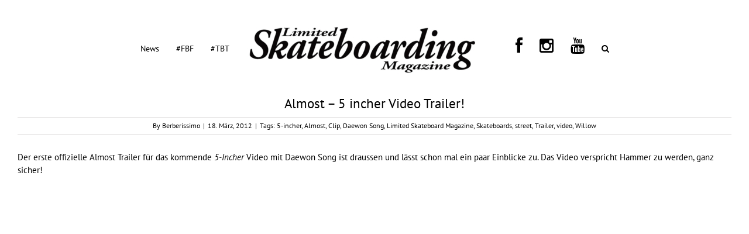

--- FILE ---
content_type: text/html; charset=UTF-8
request_url: https://www.limitedmag.de/almost-5-incher-video-trailer/
body_size: 14776
content:
<!DOCTYPE html>
<html class="avada-html-layout-wide" lang="de" prefix="og: http://ogp.me/ns# fb: http://ogp.me/ns/fb#">
<head>
	<meta http-equiv="X-UA-Compatible" content="IE=edge" />
	<meta http-equiv="Content-Type" content="text/html; charset=utf-8"/>
	<meta name="viewport" content="width=device-width, initial-scale=1" />
	<meta name='robots' content='index, follow, max-image-preview:large, max-snippet:-1, max-video-preview:-1' />

	<!-- This site is optimized with the Yoast SEO plugin v26.7 - https://yoast.com/wordpress/plugins/seo/ -->
	<title>Almost - 5 incher Video Trailer! - LimitedMag</title>
	<link rel="canonical" href="https://www.limitedmag.de/almost-5-incher-video-trailer/" />
	<meta property="og:locale" content="de_DE" />
	<meta property="og:type" content="article" />
	<meta property="og:title" content="Almost - 5 incher Video Trailer! - LimitedMag" />
	<meta property="og:description" content="Der erste offizielle Almost Trailer für das kommende 5-Incher Video mit Daewon Song ist draussen [&hellip;]" />
	<meta property="og:url" content="https://www.limitedmag.de/almost-5-incher-video-trailer/" />
	<meta property="og:site_name" content="LimitedMag" />
	<meta property="article:published_time" content="2012-03-18T17:45:31+00:00" />
	<meta property="og:image" content="https://www.limitedmag.de/wp/wp-content/uploads/2012/03/5-incher-kl.jpg" />
	<meta property="og:image:width" content="265" />
	<meta property="og:image:height" content="303" />
	<meta property="og:image:type" content="image/jpeg" />
	<meta name="author" content="Berberissimo" />
	<meta name="twitter:card" content="summary_large_image" />
	<meta name="twitter:label1" content="Verfasst von" />
	<meta name="twitter:data1" content="Berberissimo" />
	<script type="application/ld+json" class="yoast-schema-graph">{"@context":"https://schema.org","@graph":[{"@type":"Article","@id":"https://www.limitedmag.de/almost-5-incher-video-trailer/#article","isPartOf":{"@id":"https://www.limitedmag.de/almost-5-incher-video-trailer/"},"author":{"name":"Berberissimo","@id":"http://www.limitedmag.de/#/schema/person/9b9da5334ee56ff7a38c6aefe61512d0"},"headline":"Almost &#8211; 5 incher Video Trailer!","datePublished":"2012-03-18T17:45:31+00:00","mainEntityOfPage":{"@id":"https://www.limitedmag.de/almost-5-incher-video-trailer/"},"wordCount":47,"commentCount":0,"image":{"@id":"https://www.limitedmag.de/almost-5-incher-video-trailer/#primaryimage"},"thumbnailUrl":"https://www.limitedmag.de/wp/wp-content/uploads/2012/03/5-incher-kl.jpg","keywords":["5-incher","Almost","Clip","Daewon Song","Limited Skateboard Magazine","Skateboards","street","Trailer","video","Willow"],"articleSection":["News"],"inLanguage":"de","potentialAction":[{"@type":"CommentAction","name":"Comment","target":["https://www.limitedmag.de/almost-5-incher-video-trailer/#respond"]}]},{"@type":"WebPage","@id":"https://www.limitedmag.de/almost-5-incher-video-trailer/","url":"https://www.limitedmag.de/almost-5-incher-video-trailer/","name":"Almost - 5 incher Video Trailer! - LimitedMag","isPartOf":{"@id":"http://www.limitedmag.de/#website"},"primaryImageOfPage":{"@id":"https://www.limitedmag.de/almost-5-incher-video-trailer/#primaryimage"},"image":{"@id":"https://www.limitedmag.de/almost-5-incher-video-trailer/#primaryimage"},"thumbnailUrl":"https://www.limitedmag.de/wp/wp-content/uploads/2012/03/5-incher-kl.jpg","datePublished":"2012-03-18T17:45:31+00:00","author":{"@id":"http://www.limitedmag.de/#/schema/person/9b9da5334ee56ff7a38c6aefe61512d0"},"breadcrumb":{"@id":"https://www.limitedmag.de/almost-5-incher-video-trailer/#breadcrumb"},"inLanguage":"de","potentialAction":[{"@type":"ReadAction","target":["https://www.limitedmag.de/almost-5-incher-video-trailer/"]}]},{"@type":"ImageObject","inLanguage":"de","@id":"https://www.limitedmag.de/almost-5-incher-video-trailer/#primaryimage","url":"https://www.limitedmag.de/wp/wp-content/uploads/2012/03/5-incher-kl.jpg","contentUrl":"https://www.limitedmag.de/wp/wp-content/uploads/2012/03/5-incher-kl.jpg","width":"265","height":"303"},{"@type":"BreadcrumbList","@id":"https://www.limitedmag.de/almost-5-incher-video-trailer/#breadcrumb","itemListElement":[{"@type":"ListItem","position":1,"name":"Startseite","item":"https://www.limitedmag.de/"},{"@type":"ListItem","position":2,"name":"Almost &#8211; 5 incher Video Trailer!"}]},{"@type":"WebSite","@id":"http://www.limitedmag.de/#website","url":"http://www.limitedmag.de/","name":"LimitedMag","description":"Skateboarding 24/7","potentialAction":[{"@type":"SearchAction","target":{"@type":"EntryPoint","urlTemplate":"http://www.limitedmag.de/?s={search_term_string}"},"query-input":{"@type":"PropertyValueSpecification","valueRequired":true,"valueName":"search_term_string"}}],"inLanguage":"de"},{"@type":"Person","@id":"http://www.limitedmag.de/#/schema/person/9b9da5334ee56ff7a38c6aefe61512d0","name":"Berberissimo","url":"https://www.limitedmag.de/author/ingo-bremmes/"}]}</script>
	<!-- / Yoast SEO plugin. -->


<link rel='dns-prefetch' href='//www.googletagmanager.com' />
<link rel='dns-prefetch' href='//netdna.bootstrapcdn.com' />
<link rel="alternate" type="application/rss+xml" title="LimitedMag &raquo; Feed" href="https://www.limitedmag.de/feed/" />
<link rel="alternate" type="application/rss+xml" title="LimitedMag &raquo; Kommentar-Feed" href="https://www.limitedmag.de/comments/feed/" />
		
		
		
		
				<link rel="alternate" type="application/rss+xml" title="LimitedMag &raquo; Almost &#8211; 5 incher Video Trailer!-Kommentar-Feed" href="https://www.limitedmag.de/almost-5-incher-video-trailer/feed/" />
<link rel="alternate" title="oEmbed (JSON)" type="application/json+oembed" href="https://www.limitedmag.de/wp-json/oembed/1.0/embed?url=https%3A%2F%2Fwww.limitedmag.de%2Falmost-5-incher-video-trailer%2F" />
<link rel="alternate" title="oEmbed (XML)" type="text/xml+oembed" href="https://www.limitedmag.de/wp-json/oembed/1.0/embed?url=https%3A%2F%2Fwww.limitedmag.de%2Falmost-5-incher-video-trailer%2F&#038;format=xml" />

		<meta property="og:title" content="Almost - 5 incher Video Trailer!"/>
		<meta property="og:type" content="article"/>
		<meta property="og:url" content="https://www.limitedmag.de/almost-5-incher-video-trailer/"/>
		<meta property="og:site_name" content="LimitedMag"/>
		<meta property="og:description" content="Der erste offizielle Almost Trailer für das kommende 5-Incher Video mit Daewon Song ist draussen und lässt schon mal ein paar Einblicke zu. Das Video verspricht Hammer zu werden, ganz sicher!

Almost 5-incher Daewon Trailer from Almost Skateboards on Vimeo."/>

									<meta property="og:image" content="https://www.limitedmag.de/wp/wp-content/uploads/2012/03/5-incher-kl.jpg"/>
							<style id='wp-img-auto-sizes-contain-inline-css' type='text/css'>
img:is([sizes=auto i],[sizes^="auto," i]){contain-intrinsic-size:3000px 1500px}
/*# sourceURL=wp-img-auto-sizes-contain-inline-css */
</style>
<link rel='stylesheet' id='hfe-widgets-style-css' href='https://www.limitedmag.de/wp/wp-content/plugins/header-footer-elementor/inc/widgets-css/frontend.css?ver=2.8.1' type='text/css' media='all' />
<style id='wp-emoji-styles-inline-css' type='text/css'>

	img.wp-smiley, img.emoji {
		display: inline !important;
		border: none !important;
		box-shadow: none !important;
		height: 1em !important;
		width: 1em !important;
		margin: 0 0.07em !important;
		vertical-align: -0.1em !important;
		background: none !important;
		padding: 0 !important;
	}
/*# sourceURL=wp-emoji-styles-inline-css */
</style>
<link rel='stylesheet' id='wp-block-library-css' href='https://www.limitedmag.de/wp/wp-includes/css/dist/block-library/style.min.css?ver=6.9' type='text/css' media='all' />
<style id='classic-theme-styles-inline-css' type='text/css'>
/*! This file is auto-generated */
.wp-block-button__link{color:#fff;background-color:#32373c;border-radius:9999px;box-shadow:none;text-decoration:none;padding:calc(.667em + 2px) calc(1.333em + 2px);font-size:1.125em}.wp-block-file__button{background:#32373c;color:#fff;text-decoration:none}
/*# sourceURL=/wp-includes/css/classic-themes.min.css */
</style>
<style id='global-styles-inline-css' type='text/css'>
:root{--wp--preset--aspect-ratio--square: 1;--wp--preset--aspect-ratio--4-3: 4/3;--wp--preset--aspect-ratio--3-4: 3/4;--wp--preset--aspect-ratio--3-2: 3/2;--wp--preset--aspect-ratio--2-3: 2/3;--wp--preset--aspect-ratio--16-9: 16/9;--wp--preset--aspect-ratio--9-16: 9/16;--wp--preset--color--black: #000000;--wp--preset--color--cyan-bluish-gray: #abb8c3;--wp--preset--color--white: #ffffff;--wp--preset--color--pale-pink: #f78da7;--wp--preset--color--vivid-red: #cf2e2e;--wp--preset--color--luminous-vivid-orange: #ff6900;--wp--preset--color--luminous-vivid-amber: #fcb900;--wp--preset--color--light-green-cyan: #7bdcb5;--wp--preset--color--vivid-green-cyan: #00d084;--wp--preset--color--pale-cyan-blue: #8ed1fc;--wp--preset--color--vivid-cyan-blue: #0693e3;--wp--preset--color--vivid-purple: #9b51e0;--wp--preset--gradient--vivid-cyan-blue-to-vivid-purple: linear-gradient(135deg,rgb(6,147,227) 0%,rgb(155,81,224) 100%);--wp--preset--gradient--light-green-cyan-to-vivid-green-cyan: linear-gradient(135deg,rgb(122,220,180) 0%,rgb(0,208,130) 100%);--wp--preset--gradient--luminous-vivid-amber-to-luminous-vivid-orange: linear-gradient(135deg,rgb(252,185,0) 0%,rgb(255,105,0) 100%);--wp--preset--gradient--luminous-vivid-orange-to-vivid-red: linear-gradient(135deg,rgb(255,105,0) 0%,rgb(207,46,46) 100%);--wp--preset--gradient--very-light-gray-to-cyan-bluish-gray: linear-gradient(135deg,rgb(238,238,238) 0%,rgb(169,184,195) 100%);--wp--preset--gradient--cool-to-warm-spectrum: linear-gradient(135deg,rgb(74,234,220) 0%,rgb(151,120,209) 20%,rgb(207,42,186) 40%,rgb(238,44,130) 60%,rgb(251,105,98) 80%,rgb(254,248,76) 100%);--wp--preset--gradient--blush-light-purple: linear-gradient(135deg,rgb(255,206,236) 0%,rgb(152,150,240) 100%);--wp--preset--gradient--blush-bordeaux: linear-gradient(135deg,rgb(254,205,165) 0%,rgb(254,45,45) 50%,rgb(107,0,62) 100%);--wp--preset--gradient--luminous-dusk: linear-gradient(135deg,rgb(255,203,112) 0%,rgb(199,81,192) 50%,rgb(65,88,208) 100%);--wp--preset--gradient--pale-ocean: linear-gradient(135deg,rgb(255,245,203) 0%,rgb(182,227,212) 50%,rgb(51,167,181) 100%);--wp--preset--gradient--electric-grass: linear-gradient(135deg,rgb(202,248,128) 0%,rgb(113,206,126) 100%);--wp--preset--gradient--midnight: linear-gradient(135deg,rgb(2,3,129) 0%,rgb(40,116,252) 100%);--wp--preset--font-size--small: 13px;--wp--preset--font-size--medium: 20px;--wp--preset--font-size--large: 36px;--wp--preset--font-size--x-large: 42px;--wp--preset--spacing--20: 0.44rem;--wp--preset--spacing--30: 0.67rem;--wp--preset--spacing--40: 1rem;--wp--preset--spacing--50: 1.5rem;--wp--preset--spacing--60: 2.25rem;--wp--preset--spacing--70: 3.38rem;--wp--preset--spacing--80: 5.06rem;--wp--preset--shadow--natural: 6px 6px 9px rgba(0, 0, 0, 0.2);--wp--preset--shadow--deep: 12px 12px 50px rgba(0, 0, 0, 0.4);--wp--preset--shadow--sharp: 6px 6px 0px rgba(0, 0, 0, 0.2);--wp--preset--shadow--outlined: 6px 6px 0px -3px rgb(255, 255, 255), 6px 6px rgb(0, 0, 0);--wp--preset--shadow--crisp: 6px 6px 0px rgb(0, 0, 0);}:where(.is-layout-flex){gap: 0.5em;}:where(.is-layout-grid){gap: 0.5em;}body .is-layout-flex{display: flex;}.is-layout-flex{flex-wrap: wrap;align-items: center;}.is-layout-flex > :is(*, div){margin: 0;}body .is-layout-grid{display: grid;}.is-layout-grid > :is(*, div){margin: 0;}:where(.wp-block-columns.is-layout-flex){gap: 2em;}:where(.wp-block-columns.is-layout-grid){gap: 2em;}:where(.wp-block-post-template.is-layout-flex){gap: 1.25em;}:where(.wp-block-post-template.is-layout-grid){gap: 1.25em;}.has-black-color{color: var(--wp--preset--color--black) !important;}.has-cyan-bluish-gray-color{color: var(--wp--preset--color--cyan-bluish-gray) !important;}.has-white-color{color: var(--wp--preset--color--white) !important;}.has-pale-pink-color{color: var(--wp--preset--color--pale-pink) !important;}.has-vivid-red-color{color: var(--wp--preset--color--vivid-red) !important;}.has-luminous-vivid-orange-color{color: var(--wp--preset--color--luminous-vivid-orange) !important;}.has-luminous-vivid-amber-color{color: var(--wp--preset--color--luminous-vivid-amber) !important;}.has-light-green-cyan-color{color: var(--wp--preset--color--light-green-cyan) !important;}.has-vivid-green-cyan-color{color: var(--wp--preset--color--vivid-green-cyan) !important;}.has-pale-cyan-blue-color{color: var(--wp--preset--color--pale-cyan-blue) !important;}.has-vivid-cyan-blue-color{color: var(--wp--preset--color--vivid-cyan-blue) !important;}.has-vivid-purple-color{color: var(--wp--preset--color--vivid-purple) !important;}.has-black-background-color{background-color: var(--wp--preset--color--black) !important;}.has-cyan-bluish-gray-background-color{background-color: var(--wp--preset--color--cyan-bluish-gray) !important;}.has-white-background-color{background-color: var(--wp--preset--color--white) !important;}.has-pale-pink-background-color{background-color: var(--wp--preset--color--pale-pink) !important;}.has-vivid-red-background-color{background-color: var(--wp--preset--color--vivid-red) !important;}.has-luminous-vivid-orange-background-color{background-color: var(--wp--preset--color--luminous-vivid-orange) !important;}.has-luminous-vivid-amber-background-color{background-color: var(--wp--preset--color--luminous-vivid-amber) !important;}.has-light-green-cyan-background-color{background-color: var(--wp--preset--color--light-green-cyan) !important;}.has-vivid-green-cyan-background-color{background-color: var(--wp--preset--color--vivid-green-cyan) !important;}.has-pale-cyan-blue-background-color{background-color: var(--wp--preset--color--pale-cyan-blue) !important;}.has-vivid-cyan-blue-background-color{background-color: var(--wp--preset--color--vivid-cyan-blue) !important;}.has-vivid-purple-background-color{background-color: var(--wp--preset--color--vivid-purple) !important;}.has-black-border-color{border-color: var(--wp--preset--color--black) !important;}.has-cyan-bluish-gray-border-color{border-color: var(--wp--preset--color--cyan-bluish-gray) !important;}.has-white-border-color{border-color: var(--wp--preset--color--white) !important;}.has-pale-pink-border-color{border-color: var(--wp--preset--color--pale-pink) !important;}.has-vivid-red-border-color{border-color: var(--wp--preset--color--vivid-red) !important;}.has-luminous-vivid-orange-border-color{border-color: var(--wp--preset--color--luminous-vivid-orange) !important;}.has-luminous-vivid-amber-border-color{border-color: var(--wp--preset--color--luminous-vivid-amber) !important;}.has-light-green-cyan-border-color{border-color: var(--wp--preset--color--light-green-cyan) !important;}.has-vivid-green-cyan-border-color{border-color: var(--wp--preset--color--vivid-green-cyan) !important;}.has-pale-cyan-blue-border-color{border-color: var(--wp--preset--color--pale-cyan-blue) !important;}.has-vivid-cyan-blue-border-color{border-color: var(--wp--preset--color--vivid-cyan-blue) !important;}.has-vivid-purple-border-color{border-color: var(--wp--preset--color--vivid-purple) !important;}.has-vivid-cyan-blue-to-vivid-purple-gradient-background{background: var(--wp--preset--gradient--vivid-cyan-blue-to-vivid-purple) !important;}.has-light-green-cyan-to-vivid-green-cyan-gradient-background{background: var(--wp--preset--gradient--light-green-cyan-to-vivid-green-cyan) !important;}.has-luminous-vivid-amber-to-luminous-vivid-orange-gradient-background{background: var(--wp--preset--gradient--luminous-vivid-amber-to-luminous-vivid-orange) !important;}.has-luminous-vivid-orange-to-vivid-red-gradient-background{background: var(--wp--preset--gradient--luminous-vivid-orange-to-vivid-red) !important;}.has-very-light-gray-to-cyan-bluish-gray-gradient-background{background: var(--wp--preset--gradient--very-light-gray-to-cyan-bluish-gray) !important;}.has-cool-to-warm-spectrum-gradient-background{background: var(--wp--preset--gradient--cool-to-warm-spectrum) !important;}.has-blush-light-purple-gradient-background{background: var(--wp--preset--gradient--blush-light-purple) !important;}.has-blush-bordeaux-gradient-background{background: var(--wp--preset--gradient--blush-bordeaux) !important;}.has-luminous-dusk-gradient-background{background: var(--wp--preset--gradient--luminous-dusk) !important;}.has-pale-ocean-gradient-background{background: var(--wp--preset--gradient--pale-ocean) !important;}.has-electric-grass-gradient-background{background: var(--wp--preset--gradient--electric-grass) !important;}.has-midnight-gradient-background{background: var(--wp--preset--gradient--midnight) !important;}.has-small-font-size{font-size: var(--wp--preset--font-size--small) !important;}.has-medium-font-size{font-size: var(--wp--preset--font-size--medium) !important;}.has-large-font-size{font-size: var(--wp--preset--font-size--large) !important;}.has-x-large-font-size{font-size: var(--wp--preset--font-size--x-large) !important;}
:where(.wp-block-post-template.is-layout-flex){gap: 1.25em;}:where(.wp-block-post-template.is-layout-grid){gap: 1.25em;}
:where(.wp-block-term-template.is-layout-flex){gap: 1.25em;}:where(.wp-block-term-template.is-layout-grid){gap: 1.25em;}
:where(.wp-block-columns.is-layout-flex){gap: 2em;}:where(.wp-block-columns.is-layout-grid){gap: 2em;}
:root :where(.wp-block-pullquote){font-size: 1.5em;line-height: 1.6;}
/*# sourceURL=global-styles-inline-css */
</style>
<link rel='stylesheet' id='ivory-search-styles-css' href='https://www.limitedmag.de/wp/wp-content/plugins/add-search-to-menu/public/css/ivory-search.min.css?ver=5.5.13' type='text/css' media='all' />
<link rel='stylesheet' id='hfe-style-css' href='https://www.limitedmag.de/wp/wp-content/plugins/header-footer-elementor/assets/css/header-footer-elementor.css?ver=2.8.1' type='text/css' media='all' />
<link rel='stylesheet' id='elementor-icons-css' href='https://www.limitedmag.de/wp/wp-content/plugins/elementor/assets/lib/eicons/css/elementor-icons.min.css?ver=5.45.0' type='text/css' media='all' />
<link rel='stylesheet' id='elementor-frontend-css' href='https://www.limitedmag.de/wp/wp-content/plugins/elementor/assets/css/frontend.min.css?ver=3.34.1' type='text/css' media='all' />
<link rel='stylesheet' id='elementor-post-24451-css' href='https://www.limitedmag.de/wp/wp-content/uploads/elementor/css/post-24451.css?ver=1768558951' type='text/css' media='all' />
<link rel='stylesheet' id='avada-stylesheet-css' href='https://www.limitedmag.de/wp/wp-content/themes/themeforest-2833226-avada-responsive-multipurpose-theme-wordpress-theme/Avada/assets/css/style.min.css?ver=5.6.2' type='text/css' media='all' />
<link rel='stylesheet' id='fontawesome-css' href='//netdna.bootstrapcdn.com/font-awesome/3.2.1/css/font-awesome.min.css?ver=1.3.9' type='text/css' media='all' />
<link rel='stylesheet' id='fusion-dynamic-css-css' href='https://www.limitedmag.de/wp/wp-content/uploads/fusion-styles/8bfbef5c0e8da47ba55ca4f99c1d0bc6.min.css?ver=6.9' type='text/css' media='all' />
<link rel='stylesheet' id='hfe-elementor-icons-css' href='https://www.limitedmag.de/wp/wp-content/plugins/elementor/assets/lib/eicons/css/elementor-icons.min.css?ver=5.34.0' type='text/css' media='all' />
<link rel='stylesheet' id='hfe-icons-list-css' href='https://www.limitedmag.de/wp/wp-content/plugins/elementor/assets/css/widget-icon-list.min.css?ver=3.24.3' type='text/css' media='all' />
<link rel='stylesheet' id='hfe-social-icons-css' href='https://www.limitedmag.de/wp/wp-content/plugins/elementor/assets/css/widget-social-icons.min.css?ver=3.24.0' type='text/css' media='all' />
<link rel='stylesheet' id='hfe-social-share-icons-brands-css' href='https://www.limitedmag.de/wp/wp-content/plugins/elementor/assets/lib/font-awesome/css/brands.css?ver=5.15.3' type='text/css' media='all' />
<link rel='stylesheet' id='hfe-social-share-icons-fontawesome-css' href='https://www.limitedmag.de/wp/wp-content/plugins/elementor/assets/lib/font-awesome/css/fontawesome.css?ver=5.15.3' type='text/css' media='all' />
<link rel='stylesheet' id='hfe-nav-menu-icons-css' href='https://www.limitedmag.de/wp/wp-content/plugins/elementor/assets/lib/font-awesome/css/solid.css?ver=5.15.3' type='text/css' media='all' />
		<style>
			/* Accessible for screen readers but hidden from view */
			.fa-hidden { position:absolute; left:-10000px; top:auto; width:1px; height:1px; overflow:hidden; }
			.rtl .fa-hidden { left:10000px; }
			.fa-showtext { margin-right: 5px; }
		</style>
		<script type="text/javascript" src="https://www.limitedmag.de/wp/wp-includes/js/jquery/jquery.min.js?ver=3.7.1" id="jquery-core-js"></script>
<script type="text/javascript" src="https://www.limitedmag.de/wp/wp-includes/js/jquery/jquery-migrate.min.js?ver=3.4.1" id="jquery-migrate-js"></script>
<script type="text/javascript" id="jquery-js-after">
/* <![CDATA[ */
!function($){"use strict";$(document).ready(function(){$(this).scrollTop()>100&&$(".hfe-scroll-to-top-wrap").removeClass("hfe-scroll-to-top-hide"),$(window).scroll(function(){$(this).scrollTop()<100?$(".hfe-scroll-to-top-wrap").fadeOut(300):$(".hfe-scroll-to-top-wrap").fadeIn(300)}),$(".hfe-scroll-to-top-wrap").on("click",function(){$("html, body").animate({scrollTop:0},300);return!1})})}(jQuery);
!function($){'use strict';$(document).ready(function(){var bar=$('.hfe-reading-progress-bar');if(!bar.length)return;$(window).on('scroll',function(){var s=$(window).scrollTop(),d=$(document).height()-$(window).height(),p=d? s/d*100:0;bar.css('width',p+'%')});});}(jQuery);
//# sourceURL=jquery-js-after
/* ]]> */
</script>
<script type="text/javascript" src="https://www.limitedmag.de/wp/wp-content/plugins/sticky-menu-or-anything-on-scroll/assets/js/jq-sticky-anything.min.js?ver=2.1.1" id="stickyAnythingLib-js"></script>

<!-- Google Tag (gtac.js) durch Site-Kit hinzugefügt -->
<!-- Von Site Kit hinzugefügtes Google-Analytics-Snippet -->
<script type="text/javascript" src="https://www.googletagmanager.com/gtag/js?id=GT-T53F49P" id="google_gtagjs-js" async></script>
<script type="text/javascript" id="google_gtagjs-js-after">
/* <![CDATA[ */
window.dataLayer = window.dataLayer || [];function gtag(){dataLayer.push(arguments);}
gtag("set","linker",{"domains":["www.limitedmag.de"]});
gtag("js", new Date());
gtag("set", "developer_id.dZTNiMT", true);
gtag("config", "GT-T53F49P");
//# sourceURL=google_gtagjs-js-after
/* ]]> */
</script>
<link rel="https://api.w.org/" href="https://www.limitedmag.de/wp-json/" /><link rel="alternate" title="JSON" type="application/json" href="https://www.limitedmag.de/wp-json/wp/v2/posts/5271" /><link rel="EditURI" type="application/rsd+xml" title="RSD" href="https://www.limitedmag.de/wp/xmlrpc.php?rsd" />
<meta name="generator" content="WordPress 6.9" />
<link rel='shortlink' href='https://www.limitedmag.de/?p=5271' />
<meta name="generator" content="Site Kit by Google 1.170.0" /><meta name="generator" content="Elementor 3.34.1; features: additional_custom_breakpoints; settings: css_print_method-external, google_font-enabled, font_display-auto">
			<style>
				.e-con.e-parent:nth-of-type(n+4):not(.e-lazyloaded):not(.e-no-lazyload),
				.e-con.e-parent:nth-of-type(n+4):not(.e-lazyloaded):not(.e-no-lazyload) * {
					background-image: none !important;
				}
				@media screen and (max-height: 1024px) {
					.e-con.e-parent:nth-of-type(n+3):not(.e-lazyloaded):not(.e-no-lazyload),
					.e-con.e-parent:nth-of-type(n+3):not(.e-lazyloaded):not(.e-no-lazyload) * {
						background-image: none !important;
					}
				}
				@media screen and (max-height: 640px) {
					.e-con.e-parent:nth-of-type(n+2):not(.e-lazyloaded):not(.e-no-lazyload),
					.e-con.e-parent:nth-of-type(n+2):not(.e-lazyloaded):not(.e-no-lazyload) * {
						background-image: none !important;
					}
				}
			</style>
			<style type="text/css" id="custom-background-css">
body.custom-background { background-color: #ffffff; }
</style>
			<link rel="icon" href="https://www.limitedmag.de/wp/wp-content/uploads/2018/01/herz.png" sizes="32x32" />
<link rel="icon" href="https://www.limitedmag.de/wp/wp-content/uploads/2018/01/herz.png" sizes="192x192" />
<link rel="apple-touch-icon" href="https://www.limitedmag.de/wp/wp-content/uploads/2018/01/herz.png" />
<meta name="msapplication-TileImage" content="https://www.limitedmag.de/wp/wp-content/uploads/2018/01/herz.png" />
		<style type="text/css" id="wp-custom-css">
			div.fusion-post-title-meta-wrap
{
text-align: center;
}
		</style>
		
		
	<script type="text/javascript">
		var doc = document.documentElement;
		doc.setAttribute('data-useragent', navigator.userAgent);
	</script>

	</head>

<body class="wp-singular post-template-default single single-post postid-5271 single-format-standard custom-background wp-theme-themeforest-2833226-avada-responsive-multipurpose-theme-wordpress-themeAvada themeforest-2833226-avada-responsive-multipurpose-theme-wordpress-theme/Avada ehf-template-themeforest-2833226-avada-responsive-multipurpose-theme-wordpress-theme/Avada ehf-stylesheet-themeforest-2833226-avada-responsive-multipurpose-theme-wordpress-theme/Avada fusion-image-hovers fusion-body ltr fusion-sticky-header no-mobile-sticky-header no-mobile-slidingbar no-mobile-totop mobile-logo-pos-left layout-wide-mode fusion-top-header menu-text-align-center mobile-menu-design-modern fusion-show-pagination-text fusion-header-layout-v7 avada-responsive avada-footer-fx-none fusion-search-form-clean fusion-avatar-square elementor-default elementor-kit-24451">
	<a class="skip-link screen-reader-text" href="#content">Skip to content</a>
				<div id="wrapper" class="">
		<div id="home" style="position:relative;top:-1px;"></div>
		
			<header class="fusion-header-wrapper">
				<div class="fusion-header-v7 fusion-logo-left fusion-sticky-menu- fusion-sticky-logo- fusion-mobile-logo-  fusion-mobile-menu-design-modern">
					<div class="fusion-header-sticky-height"></div>
<div class="fusion-header" >
	<div class="fusion-row fusion-middle-logo-menu">
				<nav class="fusion-main-menu" aria-label="Main Menu"><ul role="menubar" id="menu-limited-skateboarding-magazine" class="fusion-menu fusion-middle-logo-ul"><li  id="menu-item-22131"  class="menu-item menu-item-type-post_type menu-item-object-page menu-item-22131"  ><a  href="https://www.limitedmag.de/news/" class="fusion-top-level-link fusion-bar-highlight" role="menuitem"><span class="menu-text">News</span></a></li><li  id="menu-item-14945"  class="menu-item menu-item-type-taxonomy menu-item-object-category menu-item-14945"  ><a  href="https://www.limitedmag.de/category/flashback-fridays/" class="fusion-top-level-link fusion-bar-highlight" role="menuitem"><span class="menu-text">#FBF</span></a></li><li  id="menu-item-26591"  class="menu-item menu-item-type-taxonomy menu-item-object-category menu-item-26591"  ><a  href="https://www.limitedmag.de/category/throwback-thursday/" class="fusion-top-level-link fusion-bar-highlight" role="menuitem"><span class="menu-text">#TBT</span></a></li>	<li class="fusion-middle-logo-menu-logo fusion-logo" data-margin-top="31px" data-margin-bottom="31px" data-margin-left="0px" data-margin-right="31px">
			<a class="fusion-logo-link"  href="https://www.limitedmag.de/" >

						<!-- standard logo -->
			<img src="https://www.limitedmag.de/wp/wp-content/uploads/2024/01/FB2000px_kopie-Kopie-e1706015694502.jpg" srcset="https://www.limitedmag.de/wp/wp-content/uploads/2024/01/FB2000px_kopie-Kopie-e1706015694502.jpg 1x, https://www.limitedmag.de/wp/wp-content/uploads/2024/01/FB2000px_kopie-Kopie-1.jpg 2x" width="400" height="102" style="max-height:102px;height:auto;" alt="LimitedMag Logo" retina_logo_url="https://www.limitedmag.de/wp/wp-content/uploads/2024/01/FB2000px_kopie-Kopie-1.jpg" class="fusion-standard-logo" />

			
					</a>
		</li><li  id="menu-item-20735"  class="menu-item menu-item-type-custom menu-item-object-custom social-icon facebook menu-item-20735"  ><a  href="http://facebook.com/limitedmag" class="fusion-top-level-link fusion-bar-highlight" role="menuitem"><span class="menu-text"><i class='icon-2x icon-facebook '></i><span class='fa-hidden'>Facebook</span></span></a></li><li  id="menu-item-20736"  class="menu-item menu-item-type-custom menu-item-object-custom social-icon instagram menu-item-20736"  ><a  href="http://instagram.com/limitedmag" class="fusion-top-level-link fusion-bar-highlight" role="menuitem"><span class="menu-text"><i class='icon-2x icon-instagram '></i><span class='fa-hidden'>Instagram</span></span></a></li><li  id="menu-item-25916"  class="menu-item menu-item-type-custom menu-item-object-custom social-icon youtube menu-item-25916"  ><a  href="https://www.youtube.com/@limitedmag" class="fusion-top-level-link fusion-bar-highlight" role="menuitem"><span class="menu-text"><i class='icon-2x icon-youtube '></i><span class='fa-hidden'>YouTube</span></span></a></li><li class="fusion-custom-menu-item fusion-main-menu-search"><a class="fusion-main-menu-icon fusion-bar-highlight" href="#" aria-label="Search" data-title="Search" title="Search"></a><div class="fusion-custom-menu-item-contents"><form  class="is-search-form is-form-style is-form-style-3 is-form-id-21885 " action="https://www.limitedmag.de/" method="get" role="search" ><label for="is-search-input-21885"><span class="is-screen-reader-text">Search for:</span><input  type="search" id="is-search-input-21885" name="s" value="" class="is-search-input" placeholder="Search here..." autocomplete=off /></label><button type="submit" class="is-search-submit"><span class="is-screen-reader-text">Search Button</span><span class="is-search-icon"><svg focusable="false" aria-label="Search" xmlns="http://www.w3.org/2000/svg" viewBox="0 0 24 24" width="24px"><path d="M15.5 14h-.79l-.28-.27C15.41 12.59 16 11.11 16 9.5 16 5.91 13.09 3 9.5 3S3 5.91 3 9.5 5.91 16 9.5 16c1.61 0 3.09-.59 4.23-1.57l.27.28v.79l5 4.99L20.49 19l-4.99-5zm-6 0C7.01 14 5 11.99 5 9.5S7.01 5 9.5 5 14 7.01 14 9.5 11.99 14 9.5 14z"></path></svg></span></button></form></div></li></ul></nav>	<div class="fusion-mobile-menu-icons">
							<a href="#" class="fusion-icon fusion-icon-bars" aria-label="Toggle mobile menu" aria-expanded="false"></a>
		
		
		
			</div>
	
<nav class="fusion-mobile-nav-holder fusion-mobile-menu-text-align-center"></nav>

					</div>
</div>
				</div>
				<div class="fusion-clearfix"></div>
			</header>
					
		
		<div id="sliders-container">
					</div>
				
		
							
		
						<main id="main" role="main" class="clearfix " style="">
			<div class="fusion-row" style="">

<section id="content" style="width: 100%;">
		
					<article id="post-5271" class="post post-5271 type-post status-publish format-standard has-post-thumbnail hentry category-news tag-5-incher tag-almost tag-clip tag-daewon-song tag-limited-skateboard-magazine tag-skateboards tag-street tag-trailer tag-video tag-willow">
															<div class="fusion-post-title-meta-wrap">
												<h1 class="entry-title fusion-post-title">Almost &#8211; 5 incher Video Trailer!</h1>									<div class="fusion-meta-info"><div class="fusion-meta-info-wrapper">By <span class="vcard"><span class="fn"><a href="https://www.limitedmag.de/author/ingo-bremmes/" title="Beiträge von Berberissimo" rel="author">Berberissimo</a></span></span><span class="fusion-inline-sep">|</span><span class="updated rich-snippet-hidden">2012-03-18T18:45:31+01:00</span><span>18. März, 2012</span><span class="fusion-inline-sep">|</span><span class="meta-tags">Tags: <a href="https://www.limitedmag.de/tag/5-incher/" rel="tag">5-incher</a>, <a href="https://www.limitedmag.de/tag/almost/" rel="tag">Almost</a>, <a href="https://www.limitedmag.de/tag/clip/" rel="tag">Clip</a>, <a href="https://www.limitedmag.de/tag/daewon-song/" rel="tag">Daewon Song</a>, <a href="https://www.limitedmag.de/tag/limited-skateboard-magazine/" rel="tag">Limited Skateboard Magazine</a>, <a href="https://www.limitedmag.de/tag/skateboards/" rel="tag">Skateboards</a>, <a href="https://www.limitedmag.de/tag/street/" rel="tag">street</a>, <a href="https://www.limitedmag.de/tag/trailer/" rel="tag">Trailer</a>, <a href="https://www.limitedmag.de/tag/video/" rel="tag">video</a>, <a href="https://www.limitedmag.de/tag/willow/" rel="tag">Willow</a></span><span class="fusion-inline-sep">|</span></div></div>					</div>
							
										
						<div class="post-content">
				<p>Der erste offizielle <a href="http://almostawebsite.com/" target="_blank">Almost</a> Trailer für das kommende <em>5-Incher</em> Video mit Daewon Song ist draussen und lässt schon mal ein paar Einblicke zu. Das Video verspricht Hammer zu werden, ganz sicher!</p>
<p><iframe src="http://player.vimeo.com/video/38669505?title=0&amp;byline=0&amp;portrait=0" width="600" height="398" frameborder="0" webkitAllowFullScreen mozallowfullscreen allowFullScreen></iframe></p>
<p><a href="http://vimeo.com/38669505">Almost 5-incher Daewon Trailer</a> from <a href="http://vimeo.com/almostskateboards">Almost Skateboards</a> on <a href="http://vimeo.com">Vimeo</a>.</p>
							</div>

																											
																	</article>
		</section>
					
				</div>  <!-- fusion-row -->
			</main>  <!-- #main -->
			
			
			
										
				<div class="fusion-footer">
						
	<footer role="contentinfo" class="fusion-footer-widget-area fusion-widget-area fusion-footer-widget-area-center">
		<div class="fusion-row">
			<div class="fusion-columns fusion-columns-1 fusion-widget-area">
				
																									<div class="fusion-column fusion-column-last col-lg-12 col-md-12 col-sm-12">
							<section id="custom_html-3" class="widget_text fusion-footer-widget-column widget widget_custom_html"><div class="textwidget custom-html-widget">		<div data-elementor-type="wp-post" data-elementor-id="24453" class="elementor elementor-24453">
						<section class="elementor-section elementor-top-section elementor-element elementor-element-707bed6 elementor-section-boxed elementor-section-height-default elementor-section-height-default" data-id="707bed6" data-element_type="section">
						<div class="elementor-container elementor-column-gap-default">
					<div class="elementor-column elementor-col-100 elementor-top-column elementor-element elementor-element-3bd0405" data-id="3bd0405" data-element_type="column">
			<div class="elementor-widget-wrap elementor-element-populated">
						<div class="elementor-element elementor-element-bccb1be elementor-widget__width-initial elementor-widget elementor-widget-image" data-id="bccb1be" data-element_type="widget" data-widget_type="image.default">
				<div class="elementor-widget-container">
																<a href="https://www.vans.com/de-de/c/kollektion-skate-5420" target="_blank">
							<img src="https://www.limitedmag.de/wp/wp-content/uploads/2021/02/Limited-Mag-United-Through-Skateboarding-digital-banners_1200-x-400_1-800x267.jpg" title="" alt="" class="elementor-animation-grow" loading="lazy" />								</a>
															</div>
				</div>
					</div>
		</div>
					</div>
		</section>
				</div>
		</div><div style="clear:both;"></div></section>																					</div>
																																																						
				<div class="fusion-clearfix"></div>
			</div> <!-- fusion-columns -->
		</div> <!-- fusion-row -->
	</footer> <!-- fusion-footer-widget-area -->

	
	<footer id="footer" class="fusion-footer-copyright-area fusion-footer-copyright-center">
		<div class="fusion-row">
			<div class="fusion-copyright-content">

				<div class="fusion-copyright-notice">
		<div>
		Limited Skateboarding Magazine 2026  | All Rights Reserved |  <a href="http://www.limitedmag.de/impressum/">Impressum / Datenschutz </a	</div>
</div>
<div class="fusion-social-links-footer">
	</div>

			</div> <!-- fusion-fusion-copyright-content -->
		</div> <!-- fusion-row -->
	</footer> <!-- #footer -->
				</div> <!-- fusion-footer -->
			
								</div> <!-- wrapper -->

								<a class="fusion-one-page-text-link fusion-page-load-link"></a>

		<script type="speculationrules">
{"prefetch":[{"source":"document","where":{"and":[{"href_matches":"/*"},{"not":{"href_matches":["/wp/wp-*.php","/wp/wp-admin/*","/wp/wp-content/uploads/*","/wp/wp-content/*","/wp/wp-content/plugins/*","/wp/wp-content/themes/themeforest-2833226-avada-responsive-multipurpose-theme-wordpress-theme/Avada/*","/*\\?(.+)"]}},{"not":{"selector_matches":"a[rel~=\"nofollow\"]"}},{"not":{"selector_matches":".no-prefetch, .no-prefetch a"}}]},"eagerness":"conservative"}]}
</script>
				<script type="text/javascript">
				jQuery( document ).ready( function() {
					var ajaxurl = 'https://www.limitedmag.de/wp/wp-admin/admin-ajax.php';
					if ( 0 < jQuery( '.fusion-login-nonce' ).length ) {
						jQuery.get( ajaxurl, { 'action': 'fusion_login_nonce' }, function( response ) {
							jQuery( '.fusion-login-nonce' ).html( response );
						});
					}
				});
				</script>
							<script>
				const lazyloadRunObserver = () => {
					const lazyloadBackgrounds = document.querySelectorAll( `.e-con.e-parent:not(.e-lazyloaded)` );
					const lazyloadBackgroundObserver = new IntersectionObserver( ( entries ) => {
						entries.forEach( ( entry ) => {
							if ( entry.isIntersecting ) {
								let lazyloadBackground = entry.target;
								if( lazyloadBackground ) {
									lazyloadBackground.classList.add( 'e-lazyloaded' );
								}
								lazyloadBackgroundObserver.unobserve( entry.target );
							}
						});
					}, { rootMargin: '200px 0px 200px 0px' } );
					lazyloadBackgrounds.forEach( ( lazyloadBackground ) => {
						lazyloadBackgroundObserver.observe( lazyloadBackground );
					} );
				};
				const events = [
					'DOMContentLoaded',
					'elementor/lazyload/observe',
				];
				events.forEach( ( event ) => {
					document.addEventListener( event, lazyloadRunObserver );
				} );
			</script>
			<link rel='stylesheet' id='elementor-post-24453-css' href='https://www.limitedmag.de/wp/wp-content/uploads/elementor/css/post-24453.css?ver=1768558952' type='text/css' media='all' />
<link rel='stylesheet' id='e-animation-grow-css' href='https://www.limitedmag.de/wp/wp-content/plugins/elementor/assets/lib/animations/styles/e-animation-grow.min.css?ver=3.34.1' type='text/css' media='all' />
<link rel='stylesheet' id='widget-image-css' href='https://www.limitedmag.de/wp/wp-content/plugins/elementor/assets/css/widget-image.min.css?ver=3.34.1' type='text/css' media='all' />
<script type="text/javascript" id="stickThis-js-extra">
/* <![CDATA[ */
var sticky_anything_engage = {"element":".mh-main-nav-wrap","topspace":"0","minscreenwidth":"0","maxscreenwidth":"999999","zindex":"99999999999","legacymode":"","dynamicmode":"","debugmode":"","pushup":"","adminbar":"1"};
//# sourceURL=stickThis-js-extra
/* ]]> */
</script>
<script type="text/javascript" src="https://www.limitedmag.de/wp/wp-content/plugins/sticky-menu-or-anything-on-scroll/assets/js/stickThis.js?ver=2.1.1" id="stickThis-js"></script>
<script type="text/javascript" src="https://www.limitedmag.de/wp/wp-content/themes/themeforest-2833226-avada-responsive-multipurpose-theme-wordpress-theme/Avada/includes/lib/assets/min/js/library/modernizr.js?ver=3.3.1" id="modernizr-js"></script>
<script type="text/javascript" src="https://www.limitedmag.de/wp/wp-content/themes/themeforest-2833226-avada-responsive-multipurpose-theme-wordpress-theme/Avada/includes/lib/assets/min/js/library/jquery.fitvids.js?ver=1.1" id="jquery-fitvids-js"></script>
<script type="text/javascript" id="fusion-video-general-js-extra">
/* <![CDATA[ */
var fusionVideoGeneralVars = {"status_vimeo":"1","status_yt":"1"};
//# sourceURL=fusion-video-general-js-extra
/* ]]> */
</script>
<script type="text/javascript" src="https://www.limitedmag.de/wp/wp-content/themes/themeforest-2833226-avada-responsive-multipurpose-theme-wordpress-theme/Avada/includes/lib/assets/min/js/library/fusion-video-general.js?ver=1" id="fusion-video-general-js"></script>
<script type="text/javascript" id="jquery-lightbox-js-extra">
/* <![CDATA[ */
var fusionLightboxVideoVars = {"lightbox_video_width":"1280","lightbox_video_height":"720"};
//# sourceURL=jquery-lightbox-js-extra
/* ]]> */
</script>
<script type="text/javascript" src="https://www.limitedmag.de/wp/wp-content/themes/themeforest-2833226-avada-responsive-multipurpose-theme-wordpress-theme/Avada/includes/lib/assets/min/js/library/jquery.ilightbox.js?ver=2.2.3" id="jquery-lightbox-js"></script>
<script type="text/javascript" src="https://www.limitedmag.de/wp/wp-content/themes/themeforest-2833226-avada-responsive-multipurpose-theme-wordpress-theme/Avada/includes/lib/assets/min/js/library/jquery.mousewheel.js?ver=3.0.6" id="jquery-mousewheel-js"></script>
<script type="text/javascript" id="fusion-lightbox-js-extra">
/* <![CDATA[ */
var fusionLightboxVars = {"status_lightbox":"1","lightbox_gallery":"","lightbox_skin":"dark","lightbox_title":"1","lightbox_arrows":"","lightbox_slideshow_speed":"5000","lightbox_autoplay":"1","lightbox_opacity":"0.90","lightbox_desc":"1","lightbox_social":"","lightbox_deeplinking":"1","lightbox_path":"horizontal","lightbox_post_images":"1","lightbox_animation_speed":"Normal"};
//# sourceURL=fusion-lightbox-js-extra
/* ]]> */
</script>
<script type="text/javascript" src="https://www.limitedmag.de/wp/wp-content/themes/themeforest-2833226-avada-responsive-multipurpose-theme-wordpress-theme/Avada/includes/lib/assets/min/js/general/fusion-lightbox.js?ver=1" id="fusion-lightbox-js"></script>
<script type="text/javascript" src="https://www.limitedmag.de/wp/wp-content/themes/themeforest-2833226-avada-responsive-multipurpose-theme-wordpress-theme/Avada/includes/lib/assets/min/js/library/imagesLoaded.js?ver=3.1.8" id="images-loaded-js"></script>
<script type="text/javascript" src="https://www.limitedmag.de/wp/wp-content/themes/themeforest-2833226-avada-responsive-multipurpose-theme-wordpress-theme/Avada/includes/lib/assets/min/js/library/isotope.js?ver=3.0.4" id="isotope-js"></script>
<script type="text/javascript" src="https://www.limitedmag.de/wp/wp-content/themes/themeforest-2833226-avada-responsive-multipurpose-theme-wordpress-theme/Avada/includes/lib/assets/min/js/library/packery.js?ver=2.0.0" id="packery-js"></script>
<script type="text/javascript" id="avada-portfolio-js-extra">
/* <![CDATA[ */
var avadaPortfolioVars = {"lightbox_behavior":"all","infinite_finished_msg":"\u003Cem\u003EAll items displayed.\u003C/em\u003E","infinite_blog_text":"\u003Cem\u003ELoading the next set of posts...\u003C/em\u003E","content_break_point":"0"};
//# sourceURL=avada-portfolio-js-extra
/* ]]> */
</script>
<script type="text/javascript" src="https://www.limitedmag.de/wp/wp-content/plugins/fusion-core/js/min/avada-portfolio.js?ver=1" id="avada-portfolio-js"></script>
<script type="text/javascript" src="https://www.limitedmag.de/wp/wp-content/themes/themeforest-2833226-avada-responsive-multipurpose-theme-wordpress-theme/Avada/includes/lib/assets/min/js/library/jquery.infinitescroll.js?ver=2.1" id="jquery-infinite-scroll-js"></script>
<script type="text/javascript" src="https://www.limitedmag.de/wp/wp-content/plugins/fusion-core/js/min/avada-faqs.js?ver=1" id="avada-faqs-js"></script>
<script type="text/javascript" src="https://www.limitedmag.de/wp/wp-content/plugins/fusion-builder/assets/js/min/general/fusion-syntax-highlighter.js?ver=1" id="fusion-syntax-highlighter-js"></script>
<script type="text/javascript" src="https://www.limitedmag.de/wp/wp-content/themes/themeforest-2833226-avada-responsive-multipurpose-theme-wordpress-theme/Avada/includes/lib/assets/min/js/library/cssua.js?ver=2.1.28" id="cssua-js"></script>
<script type="text/javascript" src="https://www.limitedmag.de/wp/wp-content/themes/themeforest-2833226-avada-responsive-multipurpose-theme-wordpress-theme/Avada/includes/lib/assets/min/js/library/jquery.waypoints.js?ver=2.0.3" id="jquery-waypoints-js"></script>
<script type="text/javascript" src="https://www.limitedmag.de/wp/wp-content/themes/themeforest-2833226-avada-responsive-multipurpose-theme-wordpress-theme/Avada/includes/lib/assets/min/js/general/fusion-waypoints.js?ver=1" id="fusion-waypoints-js"></script>
<script type="text/javascript" id="fusion-animations-js-extra">
/* <![CDATA[ */
var fusionAnimationsVars = {"disable_mobile_animate_css":"0"};
//# sourceURL=fusion-animations-js-extra
/* ]]> */
</script>
<script type="text/javascript" src="https://www.limitedmag.de/wp/wp-content/plugins/fusion-builder/assets/js/min/general/fusion-animations.js?ver=1" id="fusion-animations-js"></script>
<script type="text/javascript" src="https://www.limitedmag.de/wp/wp-content/plugins/fusion-builder/assets/js/min/library/jquery.countTo.js?ver=1" id="jquery-count-to-js"></script>
<script type="text/javascript" src="https://www.limitedmag.de/wp/wp-content/themes/themeforest-2833226-avada-responsive-multipurpose-theme-wordpress-theme/Avada/includes/lib/assets/min/js/library/jquery.appear.js?ver=1" id="jquery-appear-js"></script>
<script type="text/javascript" id="fusion-counters-box-js-extra">
/* <![CDATA[ */
var fusionCountersBox = {"counter_box_speed":"1000"};
//# sourceURL=fusion-counters-box-js-extra
/* ]]> */
</script>
<script type="text/javascript" src="https://www.limitedmag.de/wp/wp-content/plugins/fusion-builder/assets/js/min/general/fusion-counters-box.js?ver=1" id="fusion-counters-box-js"></script>
<script type="text/javascript" id="fusion-recent-posts-js-extra">
/* <![CDATA[ */
var fusionRecentPostsVars = {"infinite_loading_text":"\u003Cem\u003ELoading the next set of posts...\u003C/em\u003E","infinite_finished_msg":"\u003Cem\u003EAll items displayed.\u003C/em\u003E","slideshow_autoplay":"1","slideshow_speed":"7000","pagination_video_slide":"","status_yt":"1"};
//# sourceURL=fusion-recent-posts-js-extra
/* ]]> */
</script>
<script type="text/javascript" src="https://www.limitedmag.de/wp/wp-content/plugins/fusion-builder/assets/js/min/general/fusion-recent-posts.js?ver=1" id="fusion-recent-posts-js"></script>
<script type="text/javascript" src="https://www.limitedmag.de/wp/wp-content/themes/themeforest-2833226-avada-responsive-multipurpose-theme-wordpress-theme/Avada/includes/lib/assets/min/js/library/jquery.fade.js?ver=1" id="jquery-fade-js"></script>
<script type="text/javascript" src="https://www.limitedmag.de/wp/wp-content/themes/themeforest-2833226-avada-responsive-multipurpose-theme-wordpress-theme/Avada/includes/lib/assets/min/js/library/jquery.requestAnimationFrame.js?ver=1" id="jquery-request-animation-frame-js"></script>
<script type="text/javascript" src="https://www.limitedmag.de/wp/wp-content/themes/themeforest-2833226-avada-responsive-multipurpose-theme-wordpress-theme/Avada/includes/lib/assets/min/js/library/fusion-parallax.js?ver=1" id="fusion-parallax-js"></script>
<script type="text/javascript" id="fusion-video-bg-js-extra">
/* <![CDATA[ */
var fusionVideoBgVars = {"status_vimeo":"1","status_yt":"1"};
//# sourceURL=fusion-video-bg-js-extra
/* ]]> */
</script>
<script type="text/javascript" src="https://www.limitedmag.de/wp/wp-content/themes/themeforest-2833226-avada-responsive-multipurpose-theme-wordpress-theme/Avada/includes/lib/assets/min/js/library/fusion-video-bg.js?ver=1" id="fusion-video-bg-js"></script>
<script type="text/javascript" id="fusion-container-js-extra">
/* <![CDATA[ */
var fusionContainerVars = {"content_break_point":"0","container_hundred_percent_height_mobile":"0","is_sticky_header_transparent":"0"};
//# sourceURL=fusion-container-js-extra
/* ]]> */
</script>
<script type="text/javascript" src="https://www.limitedmag.de/wp/wp-content/plugins/fusion-builder/assets/js/min/general/fusion-container.js?ver=1" id="fusion-container-js"></script>
<script type="text/javascript" src="https://www.limitedmag.de/wp/wp-content/plugins/fusion-builder/assets/js/min/library/Chart.js?ver=2.7.1" id="fusion-chartjs-js"></script>
<script type="text/javascript" src="https://www.limitedmag.de/wp/wp-content/plugins/fusion-builder/assets/js/min/general/fusion-chart.js?ver=1" id="fusion-chart-js"></script>
<script type="text/javascript" src="https://www.limitedmag.de/wp/wp-content/plugins/fusion-builder/assets/js/min/general/fusion-flip-boxes.js?ver=1" id="fusion-flip-boxes-js"></script>
<script type="text/javascript" src="https://www.limitedmag.de/wp/wp-content/themes/themeforest-2833226-avada-responsive-multipurpose-theme-wordpress-theme/Avada/includes/lib/assets/min/js/library/bootstrap.modal.js?ver=3.1.1" id="bootstrap-modal-js"></script>
<script type="text/javascript" src="https://www.limitedmag.de/wp/wp-content/plugins/fusion-builder/assets/js/min/general/fusion-modal.js?ver=1" id="fusion-modal-js"></script>
<script type="text/javascript" id="fusion-column-bg-image-js-extra">
/* <![CDATA[ */
var fusionBgImageVars = {"content_break_point":"0"};
//# sourceURL=fusion-column-bg-image-js-extra
/* ]]> */
</script>
<script type="text/javascript" src="https://www.limitedmag.de/wp/wp-content/plugins/fusion-builder/assets/js/min/general/fusion-column-bg-image.js?ver=1" id="fusion-column-bg-image-js"></script>
<script type="text/javascript" id="fusion-equal-heights-js-extra">
/* <![CDATA[ */
var fusionEqualHeightVars = {"content_break_point":"0"};
//# sourceURL=fusion-equal-heights-js-extra
/* ]]> */
</script>
<script type="text/javascript" src="https://www.limitedmag.de/wp/wp-content/themes/themeforest-2833226-avada-responsive-multipurpose-theme-wordpress-theme/Avada/includes/lib/assets/min/js/general/fusion-equal-heights.js?ver=1" id="fusion-equal-heights-js"></script>
<script type="text/javascript" src="https://www.limitedmag.de/wp/wp-content/plugins/fusion-builder/assets/js/min/general/fusion-column.js?ver=1" id="fusion-column-js"></script>
<script type="text/javascript" src="https://www.limitedmag.de/wp/wp-content/plugins/fusion-builder/assets/js/min/general/fusion-progress.js?ver=1" id="fusion-progress-js"></script>
<script type="text/javascript" src="https://www.limitedmag.de/wp/wp-content/plugins/fusion-builder/assets/js/min/general/fusion-title.js?ver=1" id="fusion-title-js"></script>
<script type="text/javascript" src="https://www.limitedmag.de/wp/wp-content/themes/themeforest-2833226-avada-responsive-multipurpose-theme-wordpress-theme/Avada/includes/lib/assets/min/js/library/bootstrap.collapse.js?ver=3.1.1" id="bootstrap-collapse-js"></script>
<script type="text/javascript" src="https://www.limitedmag.de/wp/wp-content/plugins/fusion-builder/assets/js/min/general/fusion-toggles.js?ver=1" id="fusion-toggles-js"></script>
<script type="text/javascript" src="https://www.limitedmag.de/wp/wp-content/plugins/fusion-builder/assets/js/min/general/fusion-events.js?ver=1" id="fusion-events-js"></script>
<script type="text/javascript" src="https://www.limitedmag.de/wp/wp-content/themes/themeforest-2833226-avada-responsive-multipurpose-theme-wordpress-theme/Avada/includes/lib/assets/min/js/library/jquery.cycle.js?ver=3.0.3" id="jquery-cycle-js"></script>
<script type="text/javascript" id="fusion-testimonials-js-extra">
/* <![CDATA[ */
var fusionTestimonialVars = {"testimonials_speed":"4000"};
//# sourceURL=fusion-testimonials-js-extra
/* ]]> */
</script>
<script type="text/javascript" src="https://www.limitedmag.de/wp/wp-content/plugins/fusion-builder/assets/js/min/general/fusion-testimonials.js?ver=1" id="fusion-testimonials-js"></script>
<script type="text/javascript" src="https://www.limitedmag.de/wp/wp-content/themes/themeforest-2833226-avada-responsive-multipurpose-theme-wordpress-theme/Avada/includes/lib/assets/min/js/library/jquery.easyPieChart.js?ver=2.1.7" id="jquery-easy-pie-chart-js"></script>
<script type="text/javascript" src="https://www.limitedmag.de/wp/wp-content/plugins/fusion-builder/assets/js/min/general/fusion-counters-circle.js?ver=1" id="fusion-counters-circle-js"></script>
<script type="text/javascript" src="https://www.limitedmag.de/wp/wp-content/plugins/fusion-builder/assets/js/min/library/jquery.event.move.js?ver=2.0" id="jquery-event-move-js"></script>
<script type="text/javascript" src="https://www.limitedmag.de/wp/wp-content/plugins/fusion-builder/assets/js/min/general/fusion-image-before-after.js?ver=1.0" id="fusion-image-before-after-js"></script>
<script type="text/javascript" id="jquery-fusion-maps-js-extra">
/* <![CDATA[ */
var fusionMapsVars = {"admin_ajax":"https://www.limitedmag.de/wp/wp-admin/admin-ajax.php"};
//# sourceURL=jquery-fusion-maps-js-extra
/* ]]> */
</script>
<script type="text/javascript" src="https://www.limitedmag.de/wp/wp-content/themes/themeforest-2833226-avada-responsive-multipurpose-theme-wordpress-theme/Avada/includes/lib/assets/min/js/library/jquery.fusion_maps.js?ver=2.2.2" id="jquery-fusion-maps-js"></script>
<script type="text/javascript" src="https://www.limitedmag.de/wp/wp-content/themes/themeforest-2833226-avada-responsive-multipurpose-theme-wordpress-theme/Avada/includes/lib/assets/min/js/general/fusion-google-map.js?ver=1" id="fusion-google-map-js"></script>
<script type="text/javascript" src="https://www.limitedmag.de/wp/wp-content/themes/themeforest-2833226-avada-responsive-multipurpose-theme-wordpress-theme/Avada/includes/lib/assets/min/js/library/bootstrap.transition.js?ver=3.3.6" id="bootstrap-transition-js"></script>
<script type="text/javascript" src="https://www.limitedmag.de/wp/wp-content/themes/themeforest-2833226-avada-responsive-multipurpose-theme-wordpress-theme/Avada/includes/lib/assets/min/js/library/bootstrap.tab.js?ver=3.1.1" id="bootstrap-tab-js"></script>
<script type="text/javascript" id="fusion-tabs-js-extra">
/* <![CDATA[ */
var fusionTabVars = {"content_break_point":"0"};
//# sourceURL=fusion-tabs-js-extra
/* ]]> */
</script>
<script type="text/javascript" src="https://www.limitedmag.de/wp/wp-content/plugins/fusion-builder/assets/js/min/general/fusion-tabs.js?ver=1" id="fusion-tabs-js"></script>
<script type="text/javascript" src="https://www.limitedmag.de/wp/wp-content/plugins/fusion-builder/assets/js/min/general/fusion-gallery.js?ver=1" id="fusion-gallery-js"></script>
<script type="text/javascript" src="https://www.limitedmag.de/wp/wp-content/plugins/fusion-builder/assets/js/min/library/jquery.countdown.js?ver=1.0" id="jquery-count-down-js"></script>
<script type="text/javascript" src="https://www.limitedmag.de/wp/wp-content/plugins/fusion-builder/assets/js/min/general/fusion-countdown.js?ver=1" id="fusion-count-down-js"></script>
<script type="text/javascript" src="https://www.limitedmag.de/wp/wp-content/plugins/fusion-builder/assets/js/min/general/fusion-content-boxes.js?ver=1" id="fusion-content-boxes-js"></script>
<script type="text/javascript" src="https://www.limitedmag.de/wp/wp-content/themes/themeforest-2833226-avada-responsive-multipurpose-theme-wordpress-theme/Avada/includes/lib/assets/min/js/library/vimeoPlayer.js?ver=2.2.1" id="vimeo-player-js"></script>
<script type="text/javascript" id="fusion-video-js-extra">
/* <![CDATA[ */
var fusionVideoVars = {"status_vimeo":"1"};
//# sourceURL=fusion-video-js-extra
/* ]]> */
</script>
<script type="text/javascript" src="https://www.limitedmag.de/wp/wp-content/plugins/fusion-builder/assets/js/min/general/fusion-video.js?ver=1" id="fusion-video-js"></script>
<script type="text/javascript" src="https://www.limitedmag.de/wp/wp-content/themes/themeforest-2833226-avada-responsive-multipurpose-theme-wordpress-theme/Avada/includes/lib/assets/min/js/library/jquery.hoverintent.js?ver=1" id="jquery-hover-intent-js"></script>
<script type="text/javascript" src="https://www.limitedmag.de/wp/wp-content/themes/themeforest-2833226-avada-responsive-multipurpose-theme-wordpress-theme/Avada/assets/min/js/general/avada-vertical-menu-widget.js?ver=1" id="avada-vertical-menu-widget-js"></script>
<script type="text/javascript" src="https://www.limitedmag.de/wp/wp-content/themes/themeforest-2833226-avada-responsive-multipurpose-theme-wordpress-theme/Avada/includes/lib/assets/min/js/library/bootstrap.tooltip.js?ver=3.3.5" id="bootstrap-tooltip-js"></script>
<script type="text/javascript" src="https://www.limitedmag.de/wp/wp-content/themes/themeforest-2833226-avada-responsive-multipurpose-theme-wordpress-theme/Avada/includes/lib/assets/min/js/library/bootstrap.popover.js?ver=3.3.5" id="bootstrap-popover-js"></script>
<script type="text/javascript" src="https://www.limitedmag.de/wp/wp-content/themes/themeforest-2833226-avada-responsive-multipurpose-theme-wordpress-theme/Avada/includes/lib/assets/min/js/library/jquery.carouFredSel.js?ver=6.2.1" id="jquery-caroufredsel-js"></script>
<script type="text/javascript" src="https://www.limitedmag.de/wp/wp-content/themes/themeforest-2833226-avada-responsive-multipurpose-theme-wordpress-theme/Avada/includes/lib/assets/min/js/library/jquery.easing.js?ver=1.3" id="jquery-easing-js"></script>
<script type="text/javascript" src="https://www.limitedmag.de/wp/wp-content/themes/themeforest-2833226-avada-responsive-multipurpose-theme-wordpress-theme/Avada/includes/lib/assets/min/js/library/jquery.flexslider.js?ver=2.2.2" id="jquery-flexslider-js"></script>
<script type="text/javascript" src="https://www.limitedmag.de/wp/wp-content/themes/themeforest-2833226-avada-responsive-multipurpose-theme-wordpress-theme/Avada/includes/lib/assets/min/js/library/jquery.hoverflow.js?ver=1" id="jquery-hover-flow-js"></script>
<script type="text/javascript" src="https://www.limitedmag.de/wp/wp-content/themes/themeforest-2833226-avada-responsive-multipurpose-theme-wordpress-theme/Avada/includes/lib/assets/min/js/library/jquery.placeholder.js?ver=2.0.7" id="jquery-placeholder-js"></script>
<script type="text/javascript" src="https://www.limitedmag.de/wp/wp-content/themes/themeforest-2833226-avada-responsive-multipurpose-theme-wordpress-theme/Avada/includes/lib/assets/min/js/library/jquery.touchSwipe.js?ver=1.6.6" id="jquery-touch-swipe-js"></script>
<script type="text/javascript" src="https://www.limitedmag.de/wp/wp-content/themes/themeforest-2833226-avada-responsive-multipurpose-theme-wordpress-theme/Avada/includes/lib/assets/min/js/general/fusion-alert.js?ver=1" id="fusion-alert-js"></script>
<script type="text/javascript" id="fusion-carousel-js-extra">
/* <![CDATA[ */
var fusionCarouselVars = {"related_posts_speed":"2500","carousel_speed":"2500"};
//# sourceURL=fusion-carousel-js-extra
/* ]]> */
</script>
<script type="text/javascript" src="https://www.limitedmag.de/wp/wp-content/themes/themeforest-2833226-avada-responsive-multipurpose-theme-wordpress-theme/Avada/includes/lib/assets/min/js/general/fusion-carousel.js?ver=1" id="fusion-carousel-js"></script>
<script type="text/javascript" id="fusion-flexslider-js-extra">
/* <![CDATA[ */
var fusionFlexSliderVars = {"status_vimeo":"1","page_smoothHeight":"false","slideshow_autoplay":"1","slideshow_speed":"7000","pagination_video_slide":"","status_yt":"1","flex_smoothHeight":"true"};
//# sourceURL=fusion-flexslider-js-extra
/* ]]> */
</script>
<script type="text/javascript" src="https://www.limitedmag.de/wp/wp-content/themes/themeforest-2833226-avada-responsive-multipurpose-theme-wordpress-theme/Avada/includes/lib/assets/min/js/general/fusion-flexslider.js?ver=1" id="fusion-flexslider-js"></script>
<script type="text/javascript" src="https://www.limitedmag.de/wp/wp-content/themes/themeforest-2833226-avada-responsive-multipurpose-theme-wordpress-theme/Avada/includes/lib/assets/min/js/general/fusion-popover.js?ver=1" id="fusion-popover-js"></script>
<script type="text/javascript" src="https://www.limitedmag.de/wp/wp-content/themes/themeforest-2833226-avada-responsive-multipurpose-theme-wordpress-theme/Avada/includes/lib/assets/min/js/general/fusion-tooltip.js?ver=1" id="fusion-tooltip-js"></script>
<script type="text/javascript" src="https://www.limitedmag.de/wp/wp-content/themes/themeforest-2833226-avada-responsive-multipurpose-theme-wordpress-theme/Avada/includes/lib/assets/min/js/general/fusion-sharing-box.js?ver=1" id="fusion-sharing-box-js"></script>
<script type="text/javascript" id="fusion-blog-js-extra">
/* <![CDATA[ */
var fusionBlogVars = {"infinite_blog_text":"\u003Cem\u003ELoading the next set of posts...\u003C/em\u003E","infinite_finished_msg":"\u003Cem\u003EAll items displayed.\u003C/em\u003E","slideshow_autoplay":"1","slideshow_speed":"7000","pagination_video_slide":"","status_yt":"1","lightbox_behavior":"all","blog_pagination_type":"Pagination","flex_smoothHeight":"true"};
//# sourceURL=fusion-blog-js-extra
/* ]]> */
</script>
<script type="text/javascript" src="https://www.limitedmag.de/wp/wp-content/themes/themeforest-2833226-avada-responsive-multipurpose-theme-wordpress-theme/Avada/includes/lib/assets/min/js/general/fusion-blog.js?ver=1" id="fusion-blog-js"></script>
<script type="text/javascript" src="https://www.limitedmag.de/wp/wp-content/themes/themeforest-2833226-avada-responsive-multipurpose-theme-wordpress-theme/Avada/includes/lib/assets/min/js/general/fusion-button.js?ver=1" id="fusion-button-js"></script>
<script type="text/javascript" src="https://www.limitedmag.de/wp/wp-content/themes/themeforest-2833226-avada-responsive-multipurpose-theme-wordpress-theme/Avada/includes/lib/assets/min/js/general/fusion-general-global.js?ver=1" id="fusion-general-global-js"></script>
<script type="text/javascript" id="fusion-ie1011-js-extra">
/* <![CDATA[ */
var fusionIe1011Vars = {"form_bg_color":"#ffffff"};
//# sourceURL=fusion-ie1011-js-extra
/* ]]> */
</script>
<script type="text/javascript" src="https://www.limitedmag.de/wp/wp-content/themes/themeforest-2833226-avada-responsive-multipurpose-theme-wordpress-theme/Avada/includes/lib/assets/min/js/general/fusion-ie1011.js?ver=1" id="fusion-ie1011-js"></script>
<script type="text/javascript" id="avada-header-js-extra">
/* <![CDATA[ */
var avadaHeaderVars = {"header_position":"top","header_layout":"v7","header_sticky":"1","header_sticky_type2_layout":"menu_only","side_header_break_point":"800","header_sticky_mobile":"0","header_sticky_tablet":"1","mobile_menu_design":"modern","sticky_header_shrinkage":"0","nav_height":"40","nav_highlight_border":"2","nav_highlight_style":"bar","logo_margin_top":"31px","logo_margin_bottom":"31px","layout_mode":"wide","header_padding_top":"0px","header_padding_bottom":"0px","offset_scroll":"full"};
//# sourceURL=avada-header-js-extra
/* ]]> */
</script>
<script type="text/javascript" src="https://www.limitedmag.de/wp/wp-content/themes/themeforest-2833226-avada-responsive-multipurpose-theme-wordpress-theme/Avada/assets/min/js/general/avada-header.js?ver=5.6.2" id="avada-header-js"></script>
<script type="text/javascript" id="avada-menu-js-extra">
/* <![CDATA[ */
var avadaMenuVars = {"header_position":"Top","logo_alignment":"Left","header_sticky":"1","side_header_break_point":"800","mobile_menu_design":"modern","dropdown_goto":"Go to...","mobile_nav_cart":"Shopping Cart","mobile_submenu_open":"Open Sub Menu","mobile_submenu_close":"Close Sub Menu","submenu_slideout":"0"};
//# sourceURL=avada-menu-js-extra
/* ]]> */
</script>
<script type="text/javascript" src="https://www.limitedmag.de/wp/wp-content/themes/themeforest-2833226-avada-responsive-multipurpose-theme-wordpress-theme/Avada/assets/min/js/general/avada-menu.js?ver=5.6.2" id="avada-menu-js"></script>
<script type="text/javascript" id="fusion-scroll-to-anchor-js-extra">
/* <![CDATA[ */
var fusionScrollToAnchorVars = {"content_break_point":"0","container_hundred_percent_height_mobile":"0"};
//# sourceURL=fusion-scroll-to-anchor-js-extra
/* ]]> */
</script>
<script type="text/javascript" src="https://www.limitedmag.de/wp/wp-content/themes/themeforest-2833226-avada-responsive-multipurpose-theme-wordpress-theme/Avada/includes/lib/assets/min/js/general/fusion-scroll-to-anchor.js?ver=1" id="fusion-scroll-to-anchor-js"></script>
<script type="text/javascript" id="fusion-responsive-typography-js-extra">
/* <![CDATA[ */
var fusionTypographyVars = {"site_width":"1500px","typography_responsive":"1","typography_sensitivity":"0.54","typography_factor":"1.50","elements":"h1, h2, h3, h4, h5, h6"};
//# sourceURL=fusion-responsive-typography-js-extra
/* ]]> */
</script>
<script type="text/javascript" src="https://www.limitedmag.de/wp/wp-content/themes/themeforest-2833226-avada-responsive-multipurpose-theme-wordpress-theme/Avada/includes/lib/assets/min/js/general/fusion-responsive-typography.js?ver=1" id="fusion-responsive-typography-js"></script>
<script type="text/javascript" src="https://www.limitedmag.de/wp/wp-content/themes/themeforest-2833226-avada-responsive-multipurpose-theme-wordpress-theme/Avada/assets/min/js/library/bootstrap.scrollspy.js?ver=3.3.2" id="bootstrap-scrollspy-js"></script>
<script type="text/javascript" id="avada-comments-js-extra">
/* <![CDATA[ */
var avadaCommentVars = {"title_style_type":"none","title_margin_top":"0px","title_margin_bottom":"31px"};
//# sourceURL=avada-comments-js-extra
/* ]]> */
</script>
<script type="text/javascript" src="https://www.limitedmag.de/wp/wp-content/themes/themeforest-2833226-avada-responsive-multipurpose-theme-wordpress-theme/Avada/assets/min/js/general/avada-comments.js?ver=5.6.2" id="avada-comments-js"></script>
<script type="text/javascript" src="https://www.limitedmag.de/wp/wp-content/themes/themeforest-2833226-avada-responsive-multipurpose-theme-wordpress-theme/Avada/assets/min/js/general/avada-general-footer.js?ver=5.6.2" id="avada-general-footer-js"></script>
<script type="text/javascript" src="https://www.limitedmag.de/wp/wp-content/themes/themeforest-2833226-avada-responsive-multipurpose-theme-wordpress-theme/Avada/assets/min/js/general/avada-quantity.js?ver=5.6.2" id="avada-quantity-js"></script>
<script type="text/javascript" src="https://www.limitedmag.de/wp/wp-content/themes/themeforest-2833226-avada-responsive-multipurpose-theme-wordpress-theme/Avada/assets/min/js/general/avada-scrollspy.js?ver=5.6.2" id="avada-scrollspy-js"></script>
<script type="text/javascript" src="https://www.limitedmag.de/wp/wp-content/themes/themeforest-2833226-avada-responsive-multipurpose-theme-wordpress-theme/Avada/assets/min/js/general/avada-select.js?ver=5.6.2" id="avada-select-js"></script>
<script type="text/javascript" id="avada-sidebars-js-extra">
/* <![CDATA[ */
var avadaSidebarsVars = {"header_position":"top","header_layout":"v7","header_sticky":"1","header_sticky_type2_layout":"menu_only","side_header_break_point":"800","header_sticky_tablet":"1","sticky_header_shrinkage":"0","nav_height":"40","content_break_point":"0"};
//# sourceURL=avada-sidebars-js-extra
/* ]]> */
</script>
<script type="text/javascript" src="https://www.limitedmag.de/wp/wp-content/themes/themeforest-2833226-avada-responsive-multipurpose-theme-wordpress-theme/Avada/assets/min/js/general/avada-sidebars.js?ver=5.6.2" id="avada-sidebars-js"></script>
<script type="text/javascript" src="https://www.limitedmag.de/wp/wp-content/themes/themeforest-2833226-avada-responsive-multipurpose-theme-wordpress-theme/Avada/assets/min/js/library/jquery.sticky-kit.js?ver=5.6.2" id="jquery-sticky-kit-js"></script>
<script type="text/javascript" src="https://www.limitedmag.de/wp/wp-content/themes/themeforest-2833226-avada-responsive-multipurpose-theme-wordpress-theme/Avada/assets/min/js/general/avada-tabs-widget.js?ver=5.6.2" id="avada-tabs-widget-js"></script>
<script type="text/javascript" id="jquery-to-top-js-extra">
/* <![CDATA[ */
var toTopscreenReaderText = {"label":"Go to Top"};
//# sourceURL=jquery-to-top-js-extra
/* ]]> */
</script>
<script type="text/javascript" src="https://www.limitedmag.de/wp/wp-content/themes/themeforest-2833226-avada-responsive-multipurpose-theme-wordpress-theme/Avada/assets/min/js/library/jquery.toTop.js?ver=1.2" id="jquery-to-top-js"></script>
<script type="text/javascript" id="avada-to-top-js-extra">
/* <![CDATA[ */
var avadaToTopVars = {"status_totop_mobile":"0"};
//# sourceURL=avada-to-top-js-extra
/* ]]> */
</script>
<script type="text/javascript" src="https://www.limitedmag.de/wp/wp-content/themes/themeforest-2833226-avada-responsive-multipurpose-theme-wordpress-theme/Avada/assets/min/js/general/avada-to-top.js?ver=5.6.2" id="avada-to-top-js"></script>
<script type="text/javascript" src="https://www.limitedmag.de/wp/wp-content/themes/themeforest-2833226-avada-responsive-multipurpose-theme-wordpress-theme/Avada/assets/min/js/general/avada-drop-down.js?ver=5.6.2" id="avada-drop-down-js"></script>
<script type="text/javascript" src="https://www.limitedmag.de/wp/wp-content/themes/themeforest-2833226-avada-responsive-multipurpose-theme-wordpress-theme/Avada/assets/min/js/library/jquery.elasticslider.js?ver=5.6.2" id="jquery-elastic-slider-js"></script>
<script type="text/javascript" id="avada-elastic-slider-js-extra">
/* <![CDATA[ */
var avadaElasticSliderVars = {"tfes_autoplay":"1","tfes_animation":"sides","tfes_interval":"3000","tfes_speed":"800","tfes_width":"150"};
//# sourceURL=avada-elastic-slider-js-extra
/* ]]> */
</script>
<script type="text/javascript" src="https://www.limitedmag.de/wp/wp-content/themes/themeforest-2833226-avada-responsive-multipurpose-theme-wordpress-theme/Avada/assets/min/js/general/avada-elastic-slider.js?ver=5.6.2" id="avada-elastic-slider-js"></script>
<script type="text/javascript" id="avada-fusion-slider-js-extra">
/* <![CDATA[ */
var avadaFusionSliderVars = {"side_header_break_point":"0","slider_position":"below","header_transparency":"0","header_position":"Top","content_break_point":"0","status_vimeo":"1"};
//# sourceURL=avada-fusion-slider-js-extra
/* ]]> */
</script>
<script type="text/javascript" src="https://www.limitedmag.de/wp/wp-content/plugins/fusion-core/js/min/avada-fusion-slider.js?ver=1" id="avada-fusion-slider-js"></script>
<script type="text/javascript" id="ivory-search-scripts-js-extra">
/* <![CDATA[ */
var IvorySearchVars = {"is_analytics_enabled":"1"};
//# sourceURL=ivory-search-scripts-js-extra
/* ]]> */
</script>
<script type="text/javascript" src="https://www.limitedmag.de/wp/wp-content/plugins/add-search-to-menu/public/js/ivory-search.min.js?ver=5.5.13" id="ivory-search-scripts-js"></script>
<script type="text/javascript" src="https://www.limitedmag.de/wp/wp-content/plugins/elementor/assets/js/webpack.runtime.min.js?ver=3.34.1" id="elementor-webpack-runtime-js"></script>
<script type="text/javascript" src="https://www.limitedmag.de/wp/wp-content/plugins/elementor/assets/js/frontend-modules.min.js?ver=3.34.1" id="elementor-frontend-modules-js"></script>
<script type="text/javascript" src="https://www.limitedmag.de/wp/wp-includes/js/jquery/ui/core.min.js?ver=1.13.3" id="jquery-ui-core-js"></script>
<script type="text/javascript" id="elementor-frontend-js-before">
/* <![CDATA[ */
var elementorFrontendConfig = {"environmentMode":{"edit":false,"wpPreview":false,"isScriptDebug":false},"i18n":{"shareOnFacebook":"Auf Facebook teilen","shareOnTwitter":"Auf Twitter teilen","pinIt":"Anheften","download":"Download","downloadImage":"Bild downloaden","fullscreen":"Vollbild","zoom":"Zoom","share":"Teilen","playVideo":"Video abspielen","previous":"Zur\u00fcck","next":"Weiter","close":"Schlie\u00dfen","a11yCarouselPrevSlideMessage":"Vorheriger Slide","a11yCarouselNextSlideMessage":"N\u00e4chster Slide","a11yCarouselFirstSlideMessage":"This is the first slide","a11yCarouselLastSlideMessage":"This is the last slide","a11yCarouselPaginationBulletMessage":"Go to slide"},"is_rtl":false,"breakpoints":{"xs":0,"sm":480,"md":768,"lg":1025,"xl":1440,"xxl":1600},"responsive":{"breakpoints":{"mobile":{"label":"Mobil Hochformat","value":767,"default_value":767,"direction":"max","is_enabled":true},"mobile_extra":{"label":"Mobil Querformat","value":880,"default_value":880,"direction":"max","is_enabled":false},"tablet":{"label":"Tablet Hochformat","value":1024,"default_value":1024,"direction":"max","is_enabled":true},"tablet_extra":{"label":"Tablet Querformat","value":1200,"default_value":1200,"direction":"max","is_enabled":false},"laptop":{"label":"Laptop","value":1366,"default_value":1366,"direction":"max","is_enabled":false},"widescreen":{"label":"Breitbild","value":2400,"default_value":2400,"direction":"min","is_enabled":false}},"hasCustomBreakpoints":false},"version":"3.34.1","is_static":false,"experimentalFeatures":{"additional_custom_breakpoints":true,"home_screen":true,"global_classes_should_enforce_capabilities":true,"e_variables":true,"cloud-library":true,"e_opt_in_v4_page":true,"e_interactions":true,"import-export-customization":true},"urls":{"assets":"https:\/\/www.limitedmag.de\/wp\/wp-content\/plugins\/elementor\/assets\/","ajaxurl":"https:\/\/www.limitedmag.de\/wp\/wp-admin\/admin-ajax.php","uploadUrl":"http:\/\/www.limitedmag.de\/wp\/wp-content\/uploads"},"nonces":{"floatingButtonsClickTracking":"dda4ed1329"},"swiperClass":"swiper","settings":{"page":[],"editorPreferences":[]},"kit":{"active_breakpoints":["viewport_mobile","viewport_tablet"],"global_image_lightbox":"yes","lightbox_enable_counter":"yes","lightbox_enable_fullscreen":"yes","lightbox_enable_zoom":"yes","lightbox_enable_share":"yes","lightbox_title_src":"title","lightbox_description_src":"description"},"post":{"id":5271,"title":"Almost%20-%205%20incher%20Video%20Trailer%21%20-%20LimitedMag","excerpt":"","featuredImage":"https:\/\/www.limitedmag.de\/wp\/wp-content\/uploads\/2012\/03\/5-incher-kl.jpg"}};
//# sourceURL=elementor-frontend-js-before
/* ]]> */
</script>
<script type="text/javascript" src="https://www.limitedmag.de/wp/wp-content/plugins/elementor/assets/js/frontend.min.js?ver=3.34.1" id="elementor-frontend-js"></script>
<script id="wp-emoji-settings" type="application/json">
{"baseUrl":"https://s.w.org/images/core/emoji/17.0.2/72x72/","ext":".png","svgUrl":"https://s.w.org/images/core/emoji/17.0.2/svg/","svgExt":".svg","source":{"concatemoji":"https://www.limitedmag.de/wp/wp-includes/js/wp-emoji-release.min.js?ver=6.9"}}
</script>
<script type="module">
/* <![CDATA[ */
/*! This file is auto-generated */
const a=JSON.parse(document.getElementById("wp-emoji-settings").textContent),o=(window._wpemojiSettings=a,"wpEmojiSettingsSupports"),s=["flag","emoji"];function i(e){try{var t={supportTests:e,timestamp:(new Date).valueOf()};sessionStorage.setItem(o,JSON.stringify(t))}catch(e){}}function c(e,t,n){e.clearRect(0,0,e.canvas.width,e.canvas.height),e.fillText(t,0,0);t=new Uint32Array(e.getImageData(0,0,e.canvas.width,e.canvas.height).data);e.clearRect(0,0,e.canvas.width,e.canvas.height),e.fillText(n,0,0);const a=new Uint32Array(e.getImageData(0,0,e.canvas.width,e.canvas.height).data);return t.every((e,t)=>e===a[t])}function p(e,t){e.clearRect(0,0,e.canvas.width,e.canvas.height),e.fillText(t,0,0);var n=e.getImageData(16,16,1,1);for(let e=0;e<n.data.length;e++)if(0!==n.data[e])return!1;return!0}function u(e,t,n,a){switch(t){case"flag":return n(e,"\ud83c\udff3\ufe0f\u200d\u26a7\ufe0f","\ud83c\udff3\ufe0f\u200b\u26a7\ufe0f")?!1:!n(e,"\ud83c\udde8\ud83c\uddf6","\ud83c\udde8\u200b\ud83c\uddf6")&&!n(e,"\ud83c\udff4\udb40\udc67\udb40\udc62\udb40\udc65\udb40\udc6e\udb40\udc67\udb40\udc7f","\ud83c\udff4\u200b\udb40\udc67\u200b\udb40\udc62\u200b\udb40\udc65\u200b\udb40\udc6e\u200b\udb40\udc67\u200b\udb40\udc7f");case"emoji":return!a(e,"\ud83e\u1fac8")}return!1}function f(e,t,n,a){let r;const o=(r="undefined"!=typeof WorkerGlobalScope&&self instanceof WorkerGlobalScope?new OffscreenCanvas(300,150):document.createElement("canvas")).getContext("2d",{willReadFrequently:!0}),s=(o.textBaseline="top",o.font="600 32px Arial",{});return e.forEach(e=>{s[e]=t(o,e,n,a)}),s}function r(e){var t=document.createElement("script");t.src=e,t.defer=!0,document.head.appendChild(t)}a.supports={everything:!0,everythingExceptFlag:!0},new Promise(t=>{let n=function(){try{var e=JSON.parse(sessionStorage.getItem(o));if("object"==typeof e&&"number"==typeof e.timestamp&&(new Date).valueOf()<e.timestamp+604800&&"object"==typeof e.supportTests)return e.supportTests}catch(e){}return null}();if(!n){if("undefined"!=typeof Worker&&"undefined"!=typeof OffscreenCanvas&&"undefined"!=typeof URL&&URL.createObjectURL&&"undefined"!=typeof Blob)try{var e="postMessage("+f.toString()+"("+[JSON.stringify(s),u.toString(),c.toString(),p.toString()].join(",")+"));",a=new Blob([e],{type:"text/javascript"});const r=new Worker(URL.createObjectURL(a),{name:"wpTestEmojiSupports"});return void(r.onmessage=e=>{i(n=e.data),r.terminate(),t(n)})}catch(e){}i(n=f(s,u,c,p))}t(n)}).then(e=>{for(const n in e)a.supports[n]=e[n],a.supports.everything=a.supports.everything&&a.supports[n],"flag"!==n&&(a.supports.everythingExceptFlag=a.supports.everythingExceptFlag&&a.supports[n]);var t;a.supports.everythingExceptFlag=a.supports.everythingExceptFlag&&!a.supports.flag,a.supports.everything||((t=a.source||{}).concatemoji?r(t.concatemoji):t.wpemoji&&t.twemoji&&(r(t.twemoji),r(t.wpemoji)))});
//# sourceURL=https://www.limitedmag.de/wp/wp-includes/js/wp-emoji-loader.min.js
/* ]]> */
</script>
	</body>
</html>


--- FILE ---
content_type: application/javascript
request_url: https://www.limitedmag.de/wp/wp-content/themes/themeforest-2833226-avada-responsive-multipurpose-theme-wordpress-theme/Avada/assets/min/js/general/avada-menu.js?ver=5.6.2
body_size: 5878
content:
jQuery(document).ready(function(){"use strict";function a(a){"Top"===avadaMenuVars.header_position&&(jQuery(a).mouseenter(function(){jQuery(this).find("> div").length&&0>jQuery(this).find("> div").offset().left&&jQuery(this).find("> div").css({left:"0",right:"auto"}),jQuery(this).find("> div").length&&jQuery(this).find("> div").offset().left+jQuery(this).find("> div").width()>jQuery(window).width()&&jQuery(this).find("> div").css({left:"auto",right:"0"})}),jQuery(window).on("resize",function(){jQuery(a).find("> div").each(function(){var a=jQuery(this),b=a.outerWidth(),c=a.offset().left,d=c+b,e=a.parent().offset().left,f=jQuery(window).width();jQuery("body.rtl").length?c==e&&d>f||c<e&&d+b>f?a.css({left:"auto",right:"0"}):a.css({left:"0",right:"auto"}):c<e&&0>c||c==e&&0>c-b?a.css({left:"0",right:"auto"}):a.css({left:"auto",right:"0"})})}))}function b(){var a,b,c=jQuery(".fusion-header-has-flyout-menu"),d=0,e=c.find(".fusion-header").offset().top;jQuery("body").bind("touchmove",function(a){jQuery(a.target).parents(".fusion-flyout-menu").length||a.preventDefault()}),1<=jQuery(".fusion-mobile-menu-design-flyout").length?(b=1<=jQuery(".fusion-is-sticky").length&&1<=jQuery(".fusion-mobile-sticky-nav-holder").length?c.find(".fusion-flyout-menu.fusion-mobile-sticky-nav-holder"):c.find(".fusion-flyout-menu:not(.fusion-mobile-sticky-nav-holder)"),c.find(".fusion-flyout-menu").css({display:"none"}),b.css({display:"flex"})):b=c.find(".fusion-flyout-menu"),jQuery(".fusion-header-has-flyout-menu .fusion-secondary-header").length&&(d=jQuery(".fusion-header-has-flyout-menu .fusion-secondary-header").outerHeight()),window.$wpadminbarHeight=jQuery("#wpadminbar").length?jQuery("#wpadminbar").height():0,a=jQuery(".fusion-header-has-flyout-menu-content").height()+jQuery(".fusion-secondary-header").height()+window.$wpadminbarHeight,c.hasClass("fusion-flyout-menu-active")&&(b.css({height:"calc(100% - "+a+"px)","margin-top":a}),b.find(".fusion-menu").height()>b.height()&&b.css("display","flex")),"0"==avadaMenuVars.header_sticky?(c.find(".fusion-header").css({position:"fixed",width:"100%","max-width":"100%",top:window.$wpadminbarHeight+d,"z-index":"210"}),jQuery(".fusion-header-sticky-height").css({display:"block",height:c.find(".fusion-header").outerHeight()})):e>window.$wpadminbarHeight&&(c.find(".fusion-header").css({position:"fixed",top:window.$wpadminbarHeight+d}),jQuery(".layout-boxed-mode").length&&c.find(".fusion-header").css("max-width",jQuery("#wrapper").outerWidth()+"px"),jQuery(".fusion-header-wrapper").css("height",""))}function c(){setTimeout(function(){var a=jQuery(".fusion-header-has-flyout-menu"),b=0;jQuery(".fusion-header-has-flyout-menu .fusion-secondary-header").length&&(b=jQuery(".fusion-header-has-flyout-menu .fusion-secondary-header").outerHeight()),a.find(".fusion-flyout-menu").css("display",""),"0"==avadaMenuVars.header_sticky?(a.find(".fusion-header").attr("style",""),jQuery(".fusion-header-sticky-height").attr("style","")):"fixed"===a.find(".fusion-header").css("position")&&(a.find(".fusion-header").css("position",""),a.find(".fusion-header").offset().top>b&&a.find(".fusion-header").css("top",window.$wpadminbarHeight),jQuery(window).trigger("scroll")),jQuery("body").unbind("touchmove")},250)}var d;jQuery(".fusion-dropdown-svg").length&&jQuery(".fusion-dropdown-svg").each(function(){var a=jQuery(this).parents("li").find("> .sub-menu > li:first-child");(jQuery(a).hasClass("current-menu-item")||jQuery(a).hasClass("current-menu-parent")||jQuery(a).hasClass("current_page_item"))&&jQuery(this).addClass("fusion-svg-active"),jQuery(a).not(".current-menu-item, .current-menu-parent, .current_page_item").find("> a").on("hover",function(){jQuery(this).parents("li").find(".fusion-dropdown-svg").toggleClass("fusion-svg-active")})}),jQuery.fn.fusion_position_menu_dropdown=function(){return"Top"===avadaMenuVars.header_position&&!jQuery("body.rtl").length||"Left"===avadaMenuVars.header_position?jQuery(this).children(".sub-menu").each(function(){var a,b,c,d,e,f,g,h,i,j,k,l,m,n,o,p=jQuery(this);p.removeAttr("style"),p.show(),p.removeData("shifted"),p.length&&(a=p.offset(),b=a.left,c=a.top,d=p.height(),e=p.outerWidth(),f=c+d,g=b+e,j=jQuery("#wpadminbar").length?jQuery("#wpadminbar").height():0,k=jQuery(window).scrollTop(),l=jQuery(window).height(),m=k+l,h=jQuery(window).width(),g>h?(p.addClass("fusion-switched-side"),p.parent().parent(".sub-menu").length?p.css({left:-1*e}):p.css("left",-1*e+p.parent().width()),p.data("shifted",1)):p.parent().parent(".sub-menu").length&&(p.removeClass("fusion-switched-side"),p.parent().parent(".sub-menu").data("shifted")&&(p.css("left",-1*e),p.data("shifted",1))),"Top"!==avadaMenuVars.header_position&&f>m&&(i=d<m?-1*(f-m+10):-1*(c-k-j),jQuery(".fusion-dropdown-svg").length&&(p.find("> li > a").off("hover"),p.parents("li").find(".fusion-dropdown-svg").removeClass("fusion-svg-active"),n=Math.floor(i/p.find("li").outerHeight()),i=n*p.find("li").outerHeight(),o=p.find("> li:nth-child( "+(Math.abs(n)+1)+")"),(jQuery(o).hasClass("current-menu-item")||jQuery(o).hasClass("current-menu-parent")||jQuery(o).hasClass("current_page_item"))&&p.parents("li").find(".fusion-dropdown-svg").addClass("fusion-svg-active"),jQuery(o).not(".current-menu-item, .current-menu-parent, .current_page_item").find("> a").on("hover",function(){p.parents("li").find(".fusion-dropdown-svg").toggleClass("fusion-svg-active")})),p.css("top",i)))}):jQuery(this).children(".sub-menu").each(function(){var a,b,c,d,e,f,g,h,i,j,k,l,m,n,o;jQuery(this).removeAttr("style"),jQuery(this).removeData("shifted"),a=jQuery(this),a.length&&(b=a.offset(),c=b.left,d=b.top,e=a.height(),f=a.outerWidth(),g=d+e,h=jQuery("#wpadminbar").length?jQuery("#wpadminbar").height():0,i=jQuery(window).scrollTop(),j=jQuery(window).height(),k=i+j,m="right",0>c?(a.addClass("fusion-switched-side"),a.parent().parent(".sub-menu").length?c<f?a.attr("style",m+":"+-1*f+"px !important"):a.css(m,-1*f):a.css(m,-1*f+a.parent().width()),a.data("shifted",1)):a.parent().parent(".sub-menu").length&&(a.removeClass("fusion-switched-side"),a.parent().parent(".sub-menu").data("shifted")&&a.css(m,-1*f)),"Top"!==avadaMenuVars.header_position&&g>k&&(l=e<k?-1*(g-k+10):-1*(d-i-h),jQuery(".fusion-dropdown-svg").length&&(a.find("> li > a").off("hover"),a.parents("li").find(".fusion-dropdown-svg").removeClass("fusion-svg-active"),n=Math.floor(l/a.find("li").outerHeight()),l=n*a.find("li").outerHeight(),o=a.find("> li:nth-child( "+(Math.abs(n)+1)+")"),(jQuery(o).hasClass("current-menu-item")||jQuery(o).hasClass("current-menu-parent")||jQuery(o).hasClass("current_page_item"))&&a.parents("li").find(".fusion-dropdown-svg").addClass("fusion-svg-active"),jQuery(o).not(".current-menu-item, .current-menu-parent, .current_page_item").find("> a").on("hover",function(){a.parents("li").find(".fusion-dropdown-svg").toggleClass("fusion-svg-active")})),a.css("top",l)))})},jQuery.fn.walk_through_menu_items=function(){jQuery(this).fusion_position_menu_dropdown(),jQuery(this).find(".sub-menu").length&&jQuery(this).find(".sub-menu li").walk_through_menu_items()},jQuery.fn.position_cart_dropdown=function(){"Top"!==avadaMenuVars.header_position&&jQuery(this).find(".fusion-menu-cart-items").each(function(){var a,b,c,d=jQuery(this),e=d.height(),f=jQuery("#wpadminbar").length?jQuery("#wpadminbar").height():0,g=jQuery(window).scrollTop(),h=jQuery(window).height(),i=g+h;d.css("top",""),a=d.offset().top,(b=a+e)>i&&(c=e<h?-1*(b-i+10):-1*(a-g-f),d.css("top",c))})},jQuery.fn.position_menu_search_form=function(){"Top"!==avadaMenuVars.header_position&&jQuery(this).each(function(){var a,b,c,d=jQuery(this),e=d.outerHeight(),f=jQuery(window).scrollTop(),g=jQuery(window).height(),h=f+g;d.css("top",""),a=d.offset().top,(b=a+e)>h&&(c=-1*(b-h+10),d.css("top",c))})},jQuery.fn.fusion_position_megamenu=function(){var a,b,c,d,e,f;return jQuery(".side-header-left").length?this.each(function(){jQuery(this).children("li").each(function(){var a,b,c,d,e,f,g,h,i=jQuery(this),j=i.find(".fusion-megamenu-wrapper");j.length&&(j.removeAttr("style"),a=jQuery("#side-header").outerWidth()-1,b=j.offset().top,c=j.height(),d=b+c,e=jQuery("#wpadminbar").length?jQuery("#wpadminbar").height():0,f=jQuery(".side-header-wrapper").offset().top-e,g=jQuery(window).height(),jQuery("body.rtl").length?j.css({left:a,right:"auto"}):j.css("left",a),d>f+g&&jQuery(window).height()>=jQuery(".side-header-wrapper").height()&&(h=c<g?-1*(d-f-g+20):-1*(b-e),j.css("top",h)))})}):jQuery(".side-header-right").length?this.each(function(){jQuery(this).children("li").each(function(){var a,b,c,d,e,f,g,h,i=jQuery(this),j=i.find(".fusion-megamenu-wrapper");j.length&&(j.removeAttr("style"),a=-1*j.outerWidth(),b=j.offset().top,c=j.height(),d=b+c,e=jQuery("#wpadminbar").length?jQuery("#wpadminbar").height():0,f=jQuery(".side-header-wrapper").offset().top-e,g=jQuery(window).height(),jQuery("body.rtl").length?j.css({left:a,right:"auto"}):j.css("left",a),d>f+g&&jQuery(window).height()>=jQuery(".side-header-wrapper").height()&&(h=c<g?-1*(d-f-g+20):-1*(b-e),j.css("top",h)))})}):(a="",a=jQuery(".fusion-header-v4").length?jQuery(this).parent(".fusion-main-menu").parent():jQuery(this).parent(".fusion-main-menu"),jQuery(this).parent(".fusion-main-menu").length?(b=a,c=b.offset(),d=b.width(),e=c.left,f=e+d,jQuery("body.rtl").length?this.each(function(){jQuery(this).children("li").each(function(){var a,b=jQuery(this),c=b.offset(),d=c.left+b.outerWidth(),g=b.find(".fusion-megamenu-wrapper"),h=g.outerWidth(),i=0;g.length&&(g.removeAttr("style"),a=jQuery(".fusion-secondary-main-menu").length?jQuery(".fusion-header-wrapper .fusion-secondary-main-menu .fusion-row"):jQuery(".fusion-header-wrapper .fusion-row"),g.hasClass("col-span-12")&&a.width()<g.data("maxwidth")?g.css("width",a.width()):g.removeAttr("style"),d-h<e&&(i=-1*(h-(d-e)),("left"===avadaMenuVars.logo_alignment.toLowerCase()||"center"===avadaMenuVars.logo_alignment.toLowerCase()&&!jQuery(".header-v5").length||jQuery(this).parents(".sticky-header").length)&&d-i>f&&(i=-1*(f-d)),g.css("right",i)))})}):this.each(function(){jQuery(this).children("li").each(function(){var a=jQuery(this),b=a.offset(),c=a.find(".fusion-megamenu-wrapper"),d=c.outerWidth(),g=0,h=0;c.length&&(c.removeAttr("style"),h=jQuery(".fusion-secondary-main-menu").length?jQuery(".fusion-header-wrapper .fusion-secondary-main-menu .fusion-row"):jQuery(".fusion-header-wrapper .fusion-row"),c.hasClass("col-span-12")&&h.width()<c.data("maxwidth")?c.css("width",h.width()):c.removeAttr("style"),d=c.outerWidth(),b.left+d>f&&(g=-1*(b.left-(f-d)),"right"===avadaMenuVars.logo_alignment.toLowerCase()&&b.left+g<e&&(g=-1*(b.left-e)),c.css("left",g)))})})):void 0)},jQuery.fn.calc_megamenu_responsive_column_widths=function(){jQuery(this).find(".fusion-megamenu-menu").each(function(){var a,b=jQuery(this).find(".fusion-megamenu-holder"),c=b.data("width"),d=jQuery(".fusion-secondary-main-menu").length?jQuery(".fusion-header-wrapper .fusion-secondary-main-menu .fusion-row"):jQuery(".fusion-header-wrapper .fusion-row"),e=d.width();"Top"!==avadaMenuVars.header_position&&(a=jQuery("#main").css("padding-left").replace("px",""),e=jQuery(window).width()-a-jQuery("#side-header").outerWidth()),e<c?(b.css("width",e),b.parents(".fusion-megamenu-wrapper").hasClass("fusion-megamenu-fullwidth")||b.find(".fusion-megamenu-submenu").each(function(){var a=jQuery(this),b=a.data("width")*e/c;a.css("width",b)})):(b.css("width",c),b.parents(".fusion-megamenu-wrapper").hasClass("fusion-megamenu-fullwidth")||b.find(".fusion-megamenu-submenu").each(function(){jQuery(this).css("width",jQuery(this).data("width"))}))})},jQuery.fn.position_last_top_menu_item=function(){var a,b,c,d,e,f;(jQuery(this).children("ul").length||jQuery(this).children("div").length)&&(a=jQuery(this),b=a.position().left,a.outerWidth(),d=jQuery(".fusion-secondary-header .fusion-row"),e=d.position().left,f=d.outerWidth(),a.children("ul").length?c=a.children("ul"):a.children("div").length&&(c=a.children("div")),jQuery("body.rtl").length?c.position().left<b&&(c.css("left","-1px").css("right","auto"),c.find(".sub-menu").each(function(){jQuery(this).css("left","100px").css("right","auto")})):b+c.outerWidth()>e+f&&(c.css("right","-1px").css("left","auto"),c.find(".sub-menu").each(function(){jQuery(this).css("right","100px").css("left","auto")})))},jQuery(".fusion-main-menu > ul > li:last-child").addClass("fusion-last-menu-item"),jQuery.fn.fusion_position_menu_dropdown&&(jQuery(".fusion-dropdown-menu, .fusion-dropdown-menu li").mouseenter(function(){jQuery(this).fusion_position_menu_dropdown()}),jQuery(".fusion-dropdown-menu > ul > li").each(function(){jQuery(this).walk_through_menu_items()}),jQuery(window).on("resize",function(){jQuery(".fusion-dropdown-menu > ul > li").each(function(){jQuery(this).walk_through_menu_items()})})),jQuery(".fusion-dropdown-menu").mouseenter(function(){jQuery(this).css("overflow","visible")}),jQuery(".fusion-dropdown-menu, .fusion-megamenu-menu, .fusion-custom-menu-item ").mouseleave(function(){jQuery(this).css("overflow",""),jQuery(".fusion-active-link").removeClass("fusion-active-link")}),jQuery("a").on("focus",function(){jQuery(".fusion-active-link ").removeClass("fusion-active-link"),jQuery(this).parents(".fusion-dropdown-menu, .fusion-main-menu-cart, .fusion-megamenu-menu, .fusion-custom-menu-item").length&&(jQuery(this).parents("li").addClass("fusion-active-link"),jQuery(".fusion-main-menu").css("overflow","visible"))}),jQuery(document).click(function(){jQuery(".fusion-main-menu-search .fusion-custom-menu-item-contents").hide(),jQuery(".fusion-main-menu-search").removeClass("fusion-main-menu-search-open"),jQuery(".fusion-main-menu-search").find("style").remove()}),jQuery(".fusion-main-menu-search").click(function(a){a.stopPropagation()}),jQuery(".fusion-main-menu-search .fusion-main-menu-icon").click(function(a){a.preventDefault(),a.stopPropagation(),"block"===jQuery(this).parent().find(".fusion-custom-menu-item-contents").css("display")?(jQuery(this).parent().find(".fusion-custom-menu-item-contents").hide(),jQuery(this).parent().removeClass("fusion-main-menu-search-open"),jQuery(this).parent().find("style").remove()):(jQuery(this).parent().find(".fusion-custom-menu-item-contents").removeAttr("style"),jQuery(this).parent().find(".fusion-custom-menu-item-contents").show(),jQuery(this).parent().addClass("fusion-main-menu-search-open"),jQuery(this).parent().append("<style>.fusion-main-menu{overflow:visible!important;</style>"),jQuery(this).parent().find(".fusion-custom-menu-item-contents .s").focus(),"Top"===avadaMenuVars.header_position&&(!jQuery("body.rtl").length&&0>jQuery(this).parent().find(".fusion-custom-menu-item-contents").offset().left&&jQuery(this).parent().find(".fusion-custom-menu-item-contents").css({left:"0",right:"auto"}),jQuery("body.rtl").length&&jQuery(this).parent().find(".fusion-custom-menu-item-contents").offset().left+jQuery(this).parent().find(".fusion-custom-menu-item-contents").width()>jQuery(window).width()&&jQuery(this).parent().find(".fusion-custom-menu-item-contents").css({left:"auto",right:"0"})))}),jQuery.fn.fusion_position_megamenu&&(jQuery(".fusion-main-menu > ul").fusion_position_megamenu(),jQuery(".fusion-main-menu .fusion-megamenu-menu").mouseenter(function(){jQuery(this).parent().fusion_position_megamenu()}),jQuery(window).resize(function(){jQuery(".fusion-main-menu > ul").fusion_position_megamenu()})),jQuery.fn.calc_megamenu_responsive_column_widths&&(jQuery(".fusion-main-menu > ul").calc_megamenu_responsive_column_widths(),jQuery(window).resize(function(){jQuery(".fusion-main-menu > ul").calc_megamenu_responsive_column_widths()})),jQuery(".fusion-header-wrapper .fusion-secondary-menu > ul > li:last-child").position_last_top_menu_item(),a(".fusion-main-menu .fusion-main-menu-cart"),a(".fusion-secondary-menu .fusion-menu-login-box"),jQuery(".fusion-megamenu-menu").mouseenter(function(){jQuery(this).find(".shortcode-map").length&&jQuery(this).find(".shortcode-map").each(function(){jQuery(this).reinitializeGoogleMap()})}),d=!1,jQuery(".fusion-megamenu-menu").mouseover(function(){jQuery(this).find(".fusion-megamenu-widgets-container iframe").each(function(){d||jQuery(this).attr("src",jQuery(this).attr("src")),d=!0})}),jQuery(".fusion-megamenu-wrapper iframe").mouseover(function(){jQuery(this).parents(".fusion-megamenu-widgets-container").css("display","block"),jQuery(this).parents(".fusion-megamenu-wrapper").css({opacity:"1",visibility:"visible"})}),jQuery(".fusion-megamenu-wrapper iframe").mouseout(function(){jQuery(this).parents(".fusion-megamenu-widgets-container").css("display",""),jQuery(this).parents(".fusion-megamenu-wrapper").css({opacity:"",visibility:""})}),jQuery(".fusion-main-menu").on("mouseenter",".fusion-menu-cart",function(){jQuery(this).position_cart_dropdown()}),jQuery(".fusion-main-menu .fusion-main-menu-search .fusion-main-menu-icon").click(function(){var a=jQuery(this);setTimeout(function(){a.parent().find(".fusion-custom-menu-item-contents").position_menu_search_form()},5)}),jQuery(window).on("resize",function(){jQuery(".fusion-main-menu .fusion-main-menu-search .fusion-custom-menu-item-contents").position_menu_search_form()}),jQuery(".fusion-mobile-nav-holder").not(".fusion-mobile-sticky-nav-holder").each(function(){var a=jQuery(this),b="",c="",d="";c=jQuery(".fusion-mobile-navigation").length?jQuery(this).parent().find(".fusion-mobile-navigation, .fusion-secondary-menu").not(".fusion-sticky-menu"):jQuery(this).parent().find(".fusion-main-menu, .fusion-secondary-menu").not(".fusion-sticky-menu"),c.length&&("classic"===avadaMenuVars.mobile_menu_design&&(a.append('<button class="fusion-mobile-selector" aria-expanded="false"><span>'+avadaMenuVars.dropdown_goto+"</span></button>"),jQuery(this).find(".fusion-mobile-selector").append('<div class="fusion-selector-down"></div>')),jQuery(a).append(jQuery(c).find("> ul").clone()),b=jQuery(a).find("> ul"),d=b.attr("id"),b.attr("id","mobile-"+d),b.removeClass("fusion-middle-logo-ul"),"classic"===avadaMenuVars.mobile_menu_design&&a.find(".fusion-mobile-selector").attr("aria-controls",b.attr("id")),b.find(".fusion-middle-logo-menu-logo, .fusion-caret, .fusion-menu-login-box .fusion-custom-menu-item-contents, .fusion-menu-cart .fusion-custom-menu-item-contents, .fusion-main-menu-search, li> a > span > .button-icon-divider-left, li > a > span > .button-icon-divider-right, .fusion-arrow-svg, .fusion-dropdown-svg").remove(),(jQuery(".no-mobile-slidingbar").length||"classic"!==avadaMenuVars.mobile_menu_design)&&b.find(".fusion-main-menu-sliding-bar").remove(),"classic"===avadaMenuVars.mobile_menu_design?b.find(".fusion-menu-cart > a").html(avadaMenuVars.mobile_nav_cart):b.find(".fusion-main-menu-cart").remove(),b.find("li").each(function(){var a="fusion-mobile-nav-item";jQuery(this).data("classes")&&(a+=" "+jQuery(this).data("classes")),jQuery(this).find("img").hasClass("wpml-ls-flag")&&(a+=" wpml-ls-item"),jQuery(this).hasClass("menu-item-has-children")&&(a+=" menu-item-has-children"),jQuery(this).find("> a > .menu-text").removeAttr("class").addClass("menu-text"),(jQuery(this).hasClass("current-menu-item")||jQuery(this).hasClass("current-menu-parent")||jQuery(this).hasClass("current-menu-ancestor"))&&(a+=" fusion-mobile-current-nav-item"),jQuery(this).attr("class",a),jQuery(this).attr("id")&&jQuery(this).attr("id",jQuery(this).attr("id").replace("menu-item","mobile-menu-item")),jQuery(this).attr("style","")}),jQuery(this).find(".fusion-mobile-selector").click(function(){b.hasClass("mobile-menu-expanded")?(b.removeClass("mobile-menu-expanded"),jQuery(this).attr("aria-expanded","false")):(b.addClass("mobile-menu-expanded"),jQuery(this).attr("aria-expanded","true")),b.slideToggle(200,"easeOutQuad"),jQuery(".fusion-mobile-menu-search").slideToggle(200,"easeOutQuad")}))}),jQuery(".fusion-mobile-sticky-nav-holder").each(function(){var a=jQuery(this),b="",c=jQuery(this).parent().find(".fusion-sticky-menu");"classic"===avadaMenuVars.mobile_menu_design&&(a.append('<button class="fusion-mobile-selector" aria-expanded="false"><span>'+avadaMenuVars.dropdown_goto+"</span></button>"),jQuery(this).find(".fusion-mobile-selector").append('<div class="fusion-selector-down"></div>')),jQuery(a).append(jQuery(c).find("> ul").clone()),b=jQuery(a).find("> ul"),"classic"===avadaMenuVars.mobile_menu_design&&a.find(".fusion-mobile-selector").attr("aria-controls",b.attr("id")),b.find(".fusion-middle-logo-menu-logo, .fusion-menu-cart, .fusion-menu-login-box, .fusion-main-menu-search, .fusion-arrow-svg, .fusion-dropdown-svg").remove(),(jQuery(".no-mobile-slidingbar").length||"classic"!==avadaMenuVars.mobile_menu_design)&&b.find(".fusion-main-menu-sliding-bar").remove(),b.find(".fusion-button").attr("class","menu-text"),b.find("li").each(function(){var a="fusion-mobile-nav-item";jQuery(this).data("classes")&&(a+=" "+jQuery(this).data("classes")),jQuery(this).find("img").hasClass("wpml-ls-flag")&&(a+=" wpml-ls-item"),(jQuery(this).hasClass("current-menu-item")||jQuery(this).hasClass("current-menu-parent")||jQuery(this).hasClass("current-menu-ancestor"))&&(a+=" fusion-mobile-current-nav-item"),jQuery(this).attr("class",a),jQuery(this).attr("id")&&jQuery(this).attr("id",jQuery(this).attr("id").replace("menu-item","mobile-menu-item")),jQuery(this).attr("style","")}),jQuery(this).find(".fusion-mobile-selector").click(function(){b.hasClass("mobile-menu-expanded")?(b.removeClass("mobile-menu-expanded"),jQuery(this).attr("aria-expanded","false")):(b.addClass("mobile-menu-expanded"),jQuery(this).attr("aria-expanded","true")),b.slideToggle(200,"easeOutQuad"),jQuery(".fusion-mobile-menu-search").slideToggle(200,"easeOutQuad")})}),jQuery(".fusion-mobile-nav-holder > ul > li").each(function(){jQuery(this).find(".fusion-megamenu-widgets-container").remove(),jQuery(this).find(".fusion-megamenu-holder > ul").each(function(){jQuery(this).attr("class","sub-menu"),jQuery(this).attr("style",""),jQuery(this).find("> li").each(function(){var a,b="fusion-mobile-nav-item";jQuery(this).data("classes")&&(b+=" "+jQuery(this).data("classes")),jQuery(this).find("img").hasClass("wpml-ls-flag")&&(b+=" wpml-ls-item"),(jQuery(this).hasClass("current-menu-item")||jQuery(this).hasClass("current-menu-parent")||jQuery(this).hasClass("current-menu-ancestor")||jQuery(this).hasClass("fusion-mobile-current-nav-item"))&&(b+=" fusion-mobile-current-nav-item"),jQuery(this).hasClass("menu-item-has-children")&&(b+=" menu-item-has-children"),jQuery(this).attr("class",b),jQuery(this).find(".fusion-megamenu-title a, > a").length||(jQuery(this).find(".fusion-megamenu-title").each(function(){jQuery(this).children("a").length||jQuery(this).append('<a href="#">'+jQuery(this).text()+"</a>")}),jQuery(this).find(".fusion-megamenu-title").length||(a=jQuery(this),jQuery(this).find(".sub-menu").each(function(){a.after(jQuery(this))}),jQuery(this).remove())),jQuery(this).prepend(jQuery(this).find(".fusion-megamenu-title a, > a")),jQuery(this).find(".fusion-megamenu-title").remove()}),jQuery(this).closest(".fusion-mobile-nav-item").append(jQuery(this))}),jQuery(this).find(".fusion-megamenu-wrapper, .caret, .fusion-megamenu-bullet").remove()}),jQuery(".fusion-is-sticky").length&&jQuery(".fusion-mobile-sticky-nav-holder").length?jQuery(".fusion-mobile-menu-icons .fusion-icon-bars").attr("aria-controls",jQuery(".fusion-mobile-sticky-nav-holder > ul").attr("id")):jQuery(".fusion-mobile-menu-icons .fusion-icon-bars").attr("aria-controls",jQuery(".fusion-mobile-nav-holder").not(".fusion-mobile-sticky-nav-holder").find("> ul").attr("id")),jQuery(window).scroll(function(){setTimeout(function(){jQuery(".fusion-is-sticky").length&&jQuery(".fusion-mobile-sticky-nav-holder").length?jQuery(".fusion-mobile-menu-icons .fusion-icon-bars").attr("aria-controls",jQuery(".fusion-mobile-sticky-nav-holder > ul").attr("id")):jQuery(".fusion-mobile-menu-icons .fusion-icon-bars").attr("aria-controls",jQuery(".fusion-mobile-nav-holder").not(".fusion-mobile-sticky-nav-holder").find("> ul").attr("id"))},50)}),jQuery(".fusion-mobile-menu-icons .fusion-icon-bars").click(function(a){var b,c;a.preventDefault(),b=1<=jQuery(".fusion-header-v4").length||1<=jQuery(".fusion-header-v5").length?".fusion-secondary-main-menu":1<=jQuery("#side-header").length?"#side-header":".fusion-header",c=1<=jQuery(".fusion-is-sticky").length&&1<=jQuery(".fusion-mobile-sticky-nav-holder").length?jQuery(b).find(".fusion-mobile-sticky-nav-holder"):jQuery(b).find(".fusion-mobile-nav-holder").not(".fusion-mobile-sticky-nav-holder"),c.slideToggle(200,"easeOutQuad"),c.toggleClass("fusion-mobile-menu-expanded"),c.hasClass("fusion-mobile-menu-expanded")?jQuery(this).attr("aria-expanded","true"):jQuery(this).attr("aria-expanded","false")}),jQuery(".fusion-mobile-menu-icons .fusion-icon-search").click(function(a){a.preventDefault(),jQuery(".fusion-mobile-menu-search").slideToggle(200,"easeOutQuad")}),jQuery('.fusion-mobile-nav-holder .fusion-mobile-nav-item a:not([href="#"])').click(function(){""!==jQuery(this.hash).length&&this.hash.slice(1)&&(jQuery(this).parents(".fusion-mobile-menu-design-classic").length?(jQuery(this).parents(".fusion-menu, .menu").hide().removeClass("mobile-menu-expanded"),jQuery(".fusion-mobile-menu-search").hide()):jQuery(this).parents(".fusion-mobile-nav-holder").hide())}),1==avadaMenuVars.submenu_slideout&&"flyout"!==avadaMenuVars.mobile_menu_design&&(jQuery(".fusion-mobile-nav-holder > ul li").each(function(){var a="fusion-mobile-nav-item";jQuery(this).data("classes")&&(a+=" "+jQuery(this).data("classes")),jQuery(this).find("img").hasClass("wpml-ls-flag")&&(a+=" wpml-ls-item"),(jQuery(this).hasClass("current-menu-item")||jQuery(this).hasClass("current-menu-parent")||jQuery(this).hasClass("current-menu-ancestor")||jQuery(this).hasClass("fusion-mobile-current-nav-item"))&&(a+=" fusion-mobile-current-nav-item"),jQuery(this).hasClass("menu-item-has-children")&&(a+=" menu-item-has-children"),jQuery(this).attr("class",a),jQuery(this).find(" > ul").length&&(jQuery(this).find("> a").after('<button href="#" aria-label="'+avadaMenuVars.mobile_submenu_open+'" aria-expanded="false" class="fusion-open-submenu"></button>'),jQuery(this).find(" > ul").hide())}),jQuery(".fusion-mobile-nav-holder .fusion-open-submenu").click(function(a){var b=jQuery(this).parent().children(".sub-menu");a.stopPropagation(),b.slideToggle(200,"easeOutQuad"),b.toggleClass("fusion-sub-menu-open"),b.hasClass("fusion-sub-menu-open")?(jQuery(this).attr("aria-label",avadaMenuVars.mobile_submenu_close),jQuery(this).attr("aria-expanded","true")):(jQuery(this).attr("aria-label",avadaMenuVars.mobile_submenu_open),jQuery(this).attr("aria-expanded","false"))}),jQuery(".fusion-mobile-nav-holder a").click(function(a){"#"===jQuery(this).attr("href")&&("modal"===jQuery(this).data("toggle")?jQuery(this).trigger("show.bs.modal"):(a.preventDefault(),a.stopPropagation()),jQuery(this).prev(".fusion-open-submenu").trigger("click"))})),jQuery(".fusion-flyout-menu-icons .fusion-flyout-menu-toggle").on("click",function(a){var d=jQuery(".fusion-header-has-flyout-menu");a.preventDefault(),d.hasClass("fusion-flyout-active")?(d.hasClass("fusion-flyout-search-active")?(d.addClass("fusion-flyout-menu-active"),b()):(d.removeClass("fusion-flyout-active"),d.removeClass("fusion-flyout-menu-active"),c()),d.removeClass("fusion-flyout-search-active")):(d.addClass("fusion-flyout-active"),d.addClass("fusion-flyout-menu-active"),b())}),jQuery(".fusion-flyout-menu-icons .fusion-flyout-search-toggle").on("click",function(a){var d=jQuery(".fusion-header-has-flyout-menu");a.preventDefault(),d.hasClass("fusion-flyout-active")?(d.hasClass("fusion-flyout-menu-active")?(d.addClass("fusion-flyout-search-active"),Modernizr.mq("only screen and (min-width:"+parseInt(avadaMenuVars.side_header_break_point,10)+"px)")&&d.find(".fusion-flyout-search .s").focus()):(d.removeClass("fusion-flyout-active"),d.removeClass("fusion-flyout-search-active"),c()),d.removeClass("fusion-flyout-menu-active")):(d.addClass("fusion-flyout-active"),d.addClass("fusion-flyout-search-active"),Modernizr.mq("only screen and (min-width:"+parseInt(avadaMenuVars.side_header_break_point,10)+"px)")&&d.find(".fusion-flyout-search .s").focus(),b())}),jQuery(window).resize(function(){jQuery(".fusion-mobile-menu-design-flyout").hasClass("fusion-flyout-active")&&Modernizr.mq("screen and (min-width: "+(parseInt(avadaHeaderVars.side_header_break_point,10)+1)+"px)")&&jQuery(".fusion-flyout-menu-icons .fusion-flyout-menu-toggle").trigger("click")})}),jQuery(window).load(function(){function a(){var a=0;Modernizr.mq("only screen and (max-width: "+avadaMenuVars.side_header_break_point+"px)")?(jQuery(".fusion-secondary-menu > ul").children("li").each(function(){a+=jQuery(this).outerWidth(!0)+2}),a>jQuery(window).width()&&318<jQuery(window).width()?window.mobileMenuSepAdded||(jQuery(".fusion-secondary-menu > ul").append('<div class="fusion-mobile-menu-sep"></div>'),jQuery(".fusion-secondary-menu > ul").css("position","relative"),jQuery(".fusion-mobile-menu-sep").css({position:"absolute",top:jQuery(".fusion-secondary-menu > ul > li").height()-1+"px",width:"100%","border-bottom-width":"1px","border-bottom-style":"solid"}),window.mobileMenuSepAdded=!0):(jQuery(".fusion-secondary-menu > ul").css("position",""),jQuery(".fusion-secondary-menu > ul").find(".fusion-mobile-menu-sep").remove(),window.mobileMenuSepAdded=!1)):(jQuery(".fusion-secondary-menu > ul").css("position",""),jQuery(".fusion-secondary-menu > ul").find(".fusion-mobile-menu-sep").remove(),window.mobileMenuSepAdded=!1)}window.mobileMenuSepAdded=!1,a(),"classic"===avadaMenuVars.mobile_menu_design&&(jQuery(".sh-mobile-nav-holder").append('<div class="mobile-selector"><span>'+avadaMenuVars.dropdown_goto+"</span></div>"),jQuery(".sh-mobile-nav-holder .mobile-selector").append('<div class="selector-down"></div>')),jQuery(".sh-mobile-nav-holder").append(jQuery(".nav-holder .fusion-navbar-nav").clone()),jQuery(".sh-mobile-nav-holder .fusion-navbar-nav").attr("id","mobile-nav"),jQuery(".sh-mobile-nav-holder ul#mobile-nav").removeClass("fusion-navbar-nav"),jQuery(".sh-mobile-nav-holder ul#mobile-nav").children(".cart").remove(),jQuery(".sh-mobile-nav-holder ul#mobile-nav .mobile-nav-item").children(".login-box").remove(),jQuery(".sh-mobile-nav-holder ul#mobile-nav li").children("#main-nav-search-link").each(function(){jQuery(this).parents("li").remove()}),jQuery(".sh-mobile-nav-holder ul#mobile-nav").find("li").each(function(){var a="mobile-nav-item";(jQuery(this).hasClass("current-menu-item")||jQuery(this).hasClass("current-menu-parent")||jQuery(this).hasClass("current-menu-ancestor"))&&(a+=" mobile-current-nav-item"),jQuery(this).attr("class",a),jQuery(this).attr("id")&&jQuery(this).attr("id",jQuery(this).attr("id").replace("menu-item","mobile-menu-item")),jQuery(this).attr("style","")}),jQuery(".sh-mobile-nav-holder .mobile-selector").click(function(){jQuery(".sh-mobile-nav-holder #mobile-nav").hasClass("mobile-menu-expanded")?jQuery(".sh-mobile-nav-holder #mobile-nav").removeClass("mobile-menu-expanded"):jQuery(".sh-mobile-nav-holder #mobile-nav").addClass("mobile-menu-expanded"),jQuery(".sh-mobile-nav-holder #mobile-nav").slideToggle(200,"easeOutQuad")}),1==avadaMenuVars.submenu_slideout&&(jQuery(".header-wrapper .mobile-topnav-holder .mobile-topnav li, .header-wrapper .mobile-nav-holder .navigation li, .sticky-header .mobile-nav-holder .navigation li, .sh-mobile-nav-holder .navigation li").each(function(){var a="mobile-nav-item";(jQuery(this).hasClass("current-menu-item")||jQuery(this).hasClass("current-menu-parent")||jQuery(this).hasClass("current-menu-ancestor")||jQuery(this).hasClass("mobile-current-nav-item"))&&(a+=" mobile-current-nav-item"),jQuery(this).attr("class",a),jQuery(this).find(" > ul").length&&(jQuery(this).prepend('<span href="#" aria-haspopup="true" class="open-submenu"></span>'),jQuery(this).find(" > ul").hide())}),
jQuery(".header-wrapper .mobile-topnav-holder .open-submenu, .header-wrapper .mobile-nav-holder .open-submenu, .sticky-header .mobile-nav-holder .open-submenu, .sh-mobile-nav-holder .open-submenu").click(function(a){a.stopPropagation(),jQuery(this).parent().children(".sub-menu").slideToggle(200,"easeOutQuad")})),("ontouchstart"in document.documentElement||navigator.msMaxTouchPoints)&&(jQuery(".fusion-main-menu li.menu-item-has-children > a, .fusion-secondary-menu li.menu-item-has-children > a, .order-dropdown > li .current-li").on("click",function(){var a=jQuery(this);return a.hasClass("hover")?(a.removeClass("hover"),!0):(a.addClass("hover"),jQuery(".fusion-main-menu li.menu-item-has-children > a, .fusion-secondary-menu li.menu-item-has-children > a, .order-dropdown > li .current-li").not(this).removeClass("hover"),!1)}),jQuery(".sub-menu li, .fusion-mobile-nav-item li").not("li.menu-item-has-children").on("click",function(){var a=jQuery(this).find("a").attr("href");return"_blank"!==jQuery(this).find("a").attr("target")&&(0<a.indexOf("#")&&(a="/"===a.charAt(a.indexOf("#")-1)?a.replace("#","#_"):a.replace("#","/#_")),window.location=a),!0})),jQuery(".fusion-main-menu li.menu-item-has-children > a, .fusion-secondary-menu li.menu-item-has-children > a, .side-nav li.page_item_has_children > a").each(function(){jQuery(this).attr("aria-haspopup","true")}),1<=jQuery(".megaResponsive").length&&jQuery(".mobile-nav-holder.main-menu").addClass("set-invisible"),"Top"===avadaMenuVars.header_position&&jQuery(window).on("resize",function(){jQuery(".main-nav-search").each(function(){var a,b,c,d,e,f;jQuery(this).hasClass("search-box-open")&&(a=jQuery(this).find(".main-nav-search-form"),b=a.outerWidth(),c=a.offset().left,d=c+b,e=a.parent().offset().left,f=jQuery(window).width(),jQuery("body.rtl").length?c==e&&d>f||c<e&&d+b>f?a.css({left:"auto",right:"0"}):a.css({left:"0",right:"auto"}):c<e&&0>c||c==e&&0>c-b?a.css({left:"0",right:"auto"}):a.css({left:"auto",right:"0"}))})}),jQuery(window).on("resize",function(){a()}),jQuery(".fusion-custom-menu-item").on("hover",function(a){var b=jQuery(this),c=b.find(".fusion-custom-menu-item-contents");c.find("input").click(function(){b.addClass("fusion-active-login")}),c.find("input").on("change",function(a){b.hasClass("fusion-active-login")&&b.removeClass("fusion-active-login").addClass("fusion-active-link")})}),jQuery(document).click(function(a){"fusion-custom-menu-item-contents"!==a.target.className&&"input-text"!==a.target.className&&jQuery(".fusion-custom-menu-item-contents").parents(".fusion-custom-menu-item").removeClass("fusion-active-login").removeClass("fusion-active-link")})});